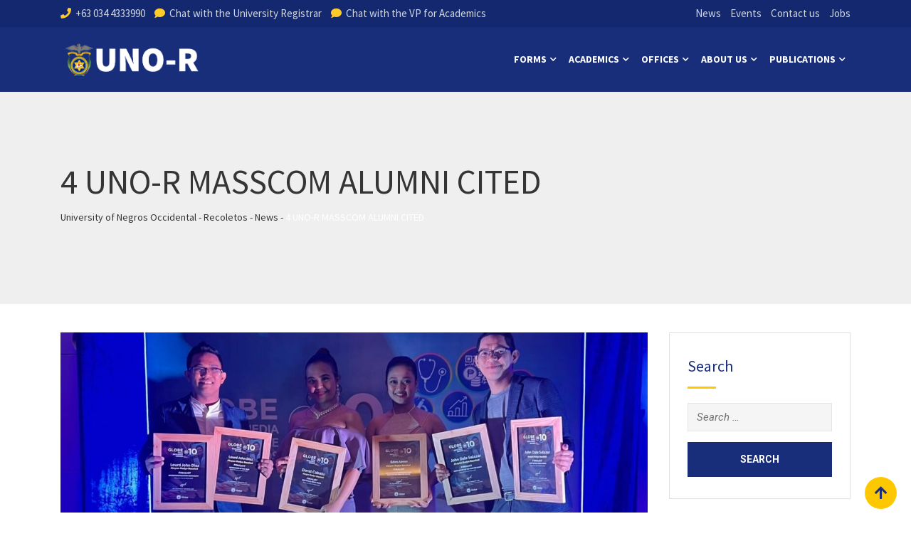

--- FILE ---
content_type: text/html; charset=UTF-8
request_url: https://www.uno-r.edu.ph/news/news/alumni/2023/04/4-uno-r-masscom-alumni-cited/
body_size: 20351
content:
<!doctype html>
<html lang="en">
<head>
	<meta charset="UTF-8">
	<meta name="viewport" content="width=device-width, initial-scale=1.0">
	<link rel="profile" href="https://gmpg.org/xfn/11" />
	<title>4 UNO-R MASSCOM ALUMNI CITED &#8211; University of Negros Occidental &#8211; Recoletos</title>
<meta name='robots' content='max-image-preview:large' />
<noscript><style>#preloader{display:none;}</style></noscript><link rel='dns-prefetch' href='//fonts.googleapis.com' />
<link rel='preconnect' href='https://fonts.gstatic.com' crossorigin />
<link rel="alternate" type="application/rss+xml" title="University of Negros Occidental - Recoletos &raquo; Feed" href="https://www.uno-r.edu.ph/feed/" />
<link rel="alternate" type="application/rss+xml" title="University of Negros Occidental - Recoletos &raquo; Comments Feed" href="https://www.uno-r.edu.ph/comments/feed/" />
<script type="text/javascript">
/* <![CDATA[ */
window._wpemojiSettings = {"baseUrl":"https:\/\/s.w.org\/images\/core\/emoji\/15.0.3\/72x72\/","ext":".png","svgUrl":"https:\/\/s.w.org\/images\/core\/emoji\/15.0.3\/svg\/","svgExt":".svg","source":{"concatemoji":"https:\/\/www.uno-r.edu.ph\/wp-includes\/js\/wp-emoji-release.min.js?ver=6.6.4"}};
/*! This file is auto-generated */
!function(i,n){var o,s,e;function c(e){try{var t={supportTests:e,timestamp:(new Date).valueOf()};sessionStorage.setItem(o,JSON.stringify(t))}catch(e){}}function p(e,t,n){e.clearRect(0,0,e.canvas.width,e.canvas.height),e.fillText(t,0,0);var t=new Uint32Array(e.getImageData(0,0,e.canvas.width,e.canvas.height).data),r=(e.clearRect(0,0,e.canvas.width,e.canvas.height),e.fillText(n,0,0),new Uint32Array(e.getImageData(0,0,e.canvas.width,e.canvas.height).data));return t.every(function(e,t){return e===r[t]})}function u(e,t,n){switch(t){case"flag":return n(e,"\ud83c\udff3\ufe0f\u200d\u26a7\ufe0f","\ud83c\udff3\ufe0f\u200b\u26a7\ufe0f")?!1:!n(e,"\ud83c\uddfa\ud83c\uddf3","\ud83c\uddfa\u200b\ud83c\uddf3")&&!n(e,"\ud83c\udff4\udb40\udc67\udb40\udc62\udb40\udc65\udb40\udc6e\udb40\udc67\udb40\udc7f","\ud83c\udff4\u200b\udb40\udc67\u200b\udb40\udc62\u200b\udb40\udc65\u200b\udb40\udc6e\u200b\udb40\udc67\u200b\udb40\udc7f");case"emoji":return!n(e,"\ud83d\udc26\u200d\u2b1b","\ud83d\udc26\u200b\u2b1b")}return!1}function f(e,t,n){var r="undefined"!=typeof WorkerGlobalScope&&self instanceof WorkerGlobalScope?new OffscreenCanvas(300,150):i.createElement("canvas"),a=r.getContext("2d",{willReadFrequently:!0}),o=(a.textBaseline="top",a.font="600 32px Arial",{});return e.forEach(function(e){o[e]=t(a,e,n)}),o}function t(e){var t=i.createElement("script");t.src=e,t.defer=!0,i.head.appendChild(t)}"undefined"!=typeof Promise&&(o="wpEmojiSettingsSupports",s=["flag","emoji"],n.supports={everything:!0,everythingExceptFlag:!0},e=new Promise(function(e){i.addEventListener("DOMContentLoaded",e,{once:!0})}),new Promise(function(t){var n=function(){try{var e=JSON.parse(sessionStorage.getItem(o));if("object"==typeof e&&"number"==typeof e.timestamp&&(new Date).valueOf()<e.timestamp+604800&&"object"==typeof e.supportTests)return e.supportTests}catch(e){}return null}();if(!n){if("undefined"!=typeof Worker&&"undefined"!=typeof OffscreenCanvas&&"undefined"!=typeof URL&&URL.createObjectURL&&"undefined"!=typeof Blob)try{var e="postMessage("+f.toString()+"("+[JSON.stringify(s),u.toString(),p.toString()].join(",")+"));",r=new Blob([e],{type:"text/javascript"}),a=new Worker(URL.createObjectURL(r),{name:"wpTestEmojiSupports"});return void(a.onmessage=function(e){c(n=e.data),a.terminate(),t(n)})}catch(e){}c(n=f(s,u,p))}t(n)}).then(function(e){for(var t in e)n.supports[t]=e[t],n.supports.everything=n.supports.everything&&n.supports[t],"flag"!==t&&(n.supports.everythingExceptFlag=n.supports.everythingExceptFlag&&n.supports[t]);n.supports.everythingExceptFlag=n.supports.everythingExceptFlag&&!n.supports.flag,n.DOMReady=!1,n.readyCallback=function(){n.DOMReady=!0}}).then(function(){return e}).then(function(){var e;n.supports.everything||(n.readyCallback(),(e=n.source||{}).concatemoji?t(e.concatemoji):e.wpemoji&&e.twemoji&&(t(e.twemoji),t(e.wpemoji)))}))}((window,document),window._wpemojiSettings);
/* ]]> */
</script>
<link rel='stylesheet' id='ggskin-style-css' href='https://www.uno-r.edu.ph/wp-content/plugins/ggpkg-import/include/ggskin.css?ver=6.6.4' type='text/css' media='all' />
<link rel='stylesheet' id='layerslider-css' href='https://www.uno-r.edu.ph/wp-content/plugins/LayerSlider/assets/static/layerslider/css/layerslider.css?ver=7.0.7' type='text/css' media='all' />
<link rel='stylesheet' id='ls-user-css' href='https://www.uno-r.edu.ph/wp-content/uploads/layerslider.custom.css?ver=7.0.7' type='text/css' media='all' />
<style id='wp-emoji-styles-inline-css' type='text/css'>

	img.wp-smiley, img.emoji {
		display: inline !important;
		border: none !important;
		box-shadow: none !important;
		height: 1em !important;
		width: 1em !important;
		margin: 0 0.07em !important;
		vertical-align: -0.1em !important;
		background: none !important;
		padding: 0 !important;
	}
</style>
<link rel='stylesheet' id='wp-block-library-css' href='https://www.uno-r.edu.ph/wp-includes/css/dist/block-library/style.min.css?ver=6.6.4' type='text/css' media='all' />
<style id='wp-block-library-theme-inline-css' type='text/css'>
.wp-block-audio :where(figcaption){color:#555;font-size:13px;text-align:center}.is-dark-theme .wp-block-audio :where(figcaption){color:#ffffffa6}.wp-block-audio{margin:0 0 1em}.wp-block-code{border:1px solid #ccc;border-radius:4px;font-family:Menlo,Consolas,monaco,monospace;padding:.8em 1em}.wp-block-embed :where(figcaption){color:#555;font-size:13px;text-align:center}.is-dark-theme .wp-block-embed :where(figcaption){color:#ffffffa6}.wp-block-embed{margin:0 0 1em}.blocks-gallery-caption{color:#555;font-size:13px;text-align:center}.is-dark-theme .blocks-gallery-caption{color:#ffffffa6}:root :where(.wp-block-image figcaption){color:#555;font-size:13px;text-align:center}.is-dark-theme :root :where(.wp-block-image figcaption){color:#ffffffa6}.wp-block-image{margin:0 0 1em}.wp-block-pullquote{border-bottom:4px solid;border-top:4px solid;color:currentColor;margin-bottom:1.75em}.wp-block-pullquote cite,.wp-block-pullquote footer,.wp-block-pullquote__citation{color:currentColor;font-size:.8125em;font-style:normal;text-transform:uppercase}.wp-block-quote{border-left:.25em solid;margin:0 0 1.75em;padding-left:1em}.wp-block-quote cite,.wp-block-quote footer{color:currentColor;font-size:.8125em;font-style:normal;position:relative}.wp-block-quote.has-text-align-right{border-left:none;border-right:.25em solid;padding-left:0;padding-right:1em}.wp-block-quote.has-text-align-center{border:none;padding-left:0}.wp-block-quote.is-large,.wp-block-quote.is-style-large,.wp-block-quote.is-style-plain{border:none}.wp-block-search .wp-block-search__label{font-weight:700}.wp-block-search__button{border:1px solid #ccc;padding:.375em .625em}:where(.wp-block-group.has-background){padding:1.25em 2.375em}.wp-block-separator.has-css-opacity{opacity:.4}.wp-block-separator{border:none;border-bottom:2px solid;margin-left:auto;margin-right:auto}.wp-block-separator.has-alpha-channel-opacity{opacity:1}.wp-block-separator:not(.is-style-wide):not(.is-style-dots){width:100px}.wp-block-separator.has-background:not(.is-style-dots){border-bottom:none;height:1px}.wp-block-separator.has-background:not(.is-style-wide):not(.is-style-dots){height:2px}.wp-block-table{margin:0 0 1em}.wp-block-table td,.wp-block-table th{word-break:normal}.wp-block-table :where(figcaption){color:#555;font-size:13px;text-align:center}.is-dark-theme .wp-block-table :where(figcaption){color:#ffffffa6}.wp-block-video :where(figcaption){color:#555;font-size:13px;text-align:center}.is-dark-theme .wp-block-video :where(figcaption){color:#ffffffa6}.wp-block-video{margin:0 0 1em}:root :where(.wp-block-template-part.has-background){margin-bottom:0;margin-top:0;padding:1.25em 2.375em}
</style>
<style id='classic-theme-styles-inline-css' type='text/css'>
/*! This file is auto-generated */
.wp-block-button__link{color:#fff;background-color:#32373c;border-radius:9999px;box-shadow:none;text-decoration:none;padding:calc(.667em + 2px) calc(1.333em + 2px);font-size:1.125em}.wp-block-file__button{background:#32373c;color:#fff;text-decoration:none}
</style>
<style id='global-styles-inline-css' type='text/css'>
:root{--wp--preset--aspect-ratio--square: 1;--wp--preset--aspect-ratio--4-3: 4/3;--wp--preset--aspect-ratio--3-4: 3/4;--wp--preset--aspect-ratio--3-2: 3/2;--wp--preset--aspect-ratio--2-3: 2/3;--wp--preset--aspect-ratio--16-9: 16/9;--wp--preset--aspect-ratio--9-16: 9/16;--wp--preset--color--black: #000000;--wp--preset--color--cyan-bluish-gray: #abb8c3;--wp--preset--color--white: #ffffff;--wp--preset--color--pale-pink: #f78da7;--wp--preset--color--vivid-red: #cf2e2e;--wp--preset--color--luminous-vivid-orange: #ff6900;--wp--preset--color--luminous-vivid-amber: #fcb900;--wp--preset--color--light-green-cyan: #7bdcb5;--wp--preset--color--vivid-green-cyan: #00d084;--wp--preset--color--pale-cyan-blue: #8ed1fc;--wp--preset--color--vivid-cyan-blue: #0693e3;--wp--preset--color--vivid-purple: #9b51e0;--wp--preset--gradient--vivid-cyan-blue-to-vivid-purple: linear-gradient(135deg,rgba(6,147,227,1) 0%,rgb(155,81,224) 100%);--wp--preset--gradient--light-green-cyan-to-vivid-green-cyan: linear-gradient(135deg,rgb(122,220,180) 0%,rgb(0,208,130) 100%);--wp--preset--gradient--luminous-vivid-amber-to-luminous-vivid-orange: linear-gradient(135deg,rgba(252,185,0,1) 0%,rgba(255,105,0,1) 100%);--wp--preset--gradient--luminous-vivid-orange-to-vivid-red: linear-gradient(135deg,rgba(255,105,0,1) 0%,rgb(207,46,46) 100%);--wp--preset--gradient--very-light-gray-to-cyan-bluish-gray: linear-gradient(135deg,rgb(238,238,238) 0%,rgb(169,184,195) 100%);--wp--preset--gradient--cool-to-warm-spectrum: linear-gradient(135deg,rgb(74,234,220) 0%,rgb(151,120,209) 20%,rgb(207,42,186) 40%,rgb(238,44,130) 60%,rgb(251,105,98) 80%,rgb(254,248,76) 100%);--wp--preset--gradient--blush-light-purple: linear-gradient(135deg,rgb(255,206,236) 0%,rgb(152,150,240) 100%);--wp--preset--gradient--blush-bordeaux: linear-gradient(135deg,rgb(254,205,165) 0%,rgb(254,45,45) 50%,rgb(107,0,62) 100%);--wp--preset--gradient--luminous-dusk: linear-gradient(135deg,rgb(255,203,112) 0%,rgb(199,81,192) 50%,rgb(65,88,208) 100%);--wp--preset--gradient--pale-ocean: linear-gradient(135deg,rgb(255,245,203) 0%,rgb(182,227,212) 50%,rgb(51,167,181) 100%);--wp--preset--gradient--electric-grass: linear-gradient(135deg,rgb(202,248,128) 0%,rgb(113,206,126) 100%);--wp--preset--gradient--midnight: linear-gradient(135deg,rgb(2,3,129) 0%,rgb(40,116,252) 100%);--wp--preset--font-size--small: 13px;--wp--preset--font-size--medium: 20px;--wp--preset--font-size--large: 36px;--wp--preset--font-size--x-large: 42px;--wp--preset--spacing--20: 0.44rem;--wp--preset--spacing--30: 0.67rem;--wp--preset--spacing--40: 1rem;--wp--preset--spacing--50: 1.5rem;--wp--preset--spacing--60: 2.25rem;--wp--preset--spacing--70: 3.38rem;--wp--preset--spacing--80: 5.06rem;--wp--preset--shadow--natural: 6px 6px 9px rgba(0, 0, 0, 0.2);--wp--preset--shadow--deep: 12px 12px 50px rgba(0, 0, 0, 0.4);--wp--preset--shadow--sharp: 6px 6px 0px rgba(0, 0, 0, 0.2);--wp--preset--shadow--outlined: 6px 6px 0px -3px rgba(255, 255, 255, 1), 6px 6px rgba(0, 0, 0, 1);--wp--preset--shadow--crisp: 6px 6px 0px rgba(0, 0, 0, 1);}:where(.is-layout-flex){gap: 0.5em;}:where(.is-layout-grid){gap: 0.5em;}body .is-layout-flex{display: flex;}.is-layout-flex{flex-wrap: wrap;align-items: center;}.is-layout-flex > :is(*, div){margin: 0;}body .is-layout-grid{display: grid;}.is-layout-grid > :is(*, div){margin: 0;}:where(.wp-block-columns.is-layout-flex){gap: 2em;}:where(.wp-block-columns.is-layout-grid){gap: 2em;}:where(.wp-block-post-template.is-layout-flex){gap: 1.25em;}:where(.wp-block-post-template.is-layout-grid){gap: 1.25em;}.has-black-color{color: var(--wp--preset--color--black) !important;}.has-cyan-bluish-gray-color{color: var(--wp--preset--color--cyan-bluish-gray) !important;}.has-white-color{color: var(--wp--preset--color--white) !important;}.has-pale-pink-color{color: var(--wp--preset--color--pale-pink) !important;}.has-vivid-red-color{color: var(--wp--preset--color--vivid-red) !important;}.has-luminous-vivid-orange-color{color: var(--wp--preset--color--luminous-vivid-orange) !important;}.has-luminous-vivid-amber-color{color: var(--wp--preset--color--luminous-vivid-amber) !important;}.has-light-green-cyan-color{color: var(--wp--preset--color--light-green-cyan) !important;}.has-vivid-green-cyan-color{color: var(--wp--preset--color--vivid-green-cyan) !important;}.has-pale-cyan-blue-color{color: var(--wp--preset--color--pale-cyan-blue) !important;}.has-vivid-cyan-blue-color{color: var(--wp--preset--color--vivid-cyan-blue) !important;}.has-vivid-purple-color{color: var(--wp--preset--color--vivid-purple) !important;}.has-black-background-color{background-color: var(--wp--preset--color--black) !important;}.has-cyan-bluish-gray-background-color{background-color: var(--wp--preset--color--cyan-bluish-gray) !important;}.has-white-background-color{background-color: var(--wp--preset--color--white) !important;}.has-pale-pink-background-color{background-color: var(--wp--preset--color--pale-pink) !important;}.has-vivid-red-background-color{background-color: var(--wp--preset--color--vivid-red) !important;}.has-luminous-vivid-orange-background-color{background-color: var(--wp--preset--color--luminous-vivid-orange) !important;}.has-luminous-vivid-amber-background-color{background-color: var(--wp--preset--color--luminous-vivid-amber) !important;}.has-light-green-cyan-background-color{background-color: var(--wp--preset--color--light-green-cyan) !important;}.has-vivid-green-cyan-background-color{background-color: var(--wp--preset--color--vivid-green-cyan) !important;}.has-pale-cyan-blue-background-color{background-color: var(--wp--preset--color--pale-cyan-blue) !important;}.has-vivid-cyan-blue-background-color{background-color: var(--wp--preset--color--vivid-cyan-blue) !important;}.has-vivid-purple-background-color{background-color: var(--wp--preset--color--vivid-purple) !important;}.has-black-border-color{border-color: var(--wp--preset--color--black) !important;}.has-cyan-bluish-gray-border-color{border-color: var(--wp--preset--color--cyan-bluish-gray) !important;}.has-white-border-color{border-color: var(--wp--preset--color--white) !important;}.has-pale-pink-border-color{border-color: var(--wp--preset--color--pale-pink) !important;}.has-vivid-red-border-color{border-color: var(--wp--preset--color--vivid-red) !important;}.has-luminous-vivid-orange-border-color{border-color: var(--wp--preset--color--luminous-vivid-orange) !important;}.has-luminous-vivid-amber-border-color{border-color: var(--wp--preset--color--luminous-vivid-amber) !important;}.has-light-green-cyan-border-color{border-color: var(--wp--preset--color--light-green-cyan) !important;}.has-vivid-green-cyan-border-color{border-color: var(--wp--preset--color--vivid-green-cyan) !important;}.has-pale-cyan-blue-border-color{border-color: var(--wp--preset--color--pale-cyan-blue) !important;}.has-vivid-cyan-blue-border-color{border-color: var(--wp--preset--color--vivid-cyan-blue) !important;}.has-vivid-purple-border-color{border-color: var(--wp--preset--color--vivid-purple) !important;}.has-vivid-cyan-blue-to-vivid-purple-gradient-background{background: var(--wp--preset--gradient--vivid-cyan-blue-to-vivid-purple) !important;}.has-light-green-cyan-to-vivid-green-cyan-gradient-background{background: var(--wp--preset--gradient--light-green-cyan-to-vivid-green-cyan) !important;}.has-luminous-vivid-amber-to-luminous-vivid-orange-gradient-background{background: var(--wp--preset--gradient--luminous-vivid-amber-to-luminous-vivid-orange) !important;}.has-luminous-vivid-orange-to-vivid-red-gradient-background{background: var(--wp--preset--gradient--luminous-vivid-orange-to-vivid-red) !important;}.has-very-light-gray-to-cyan-bluish-gray-gradient-background{background: var(--wp--preset--gradient--very-light-gray-to-cyan-bluish-gray) !important;}.has-cool-to-warm-spectrum-gradient-background{background: var(--wp--preset--gradient--cool-to-warm-spectrum) !important;}.has-blush-light-purple-gradient-background{background: var(--wp--preset--gradient--blush-light-purple) !important;}.has-blush-bordeaux-gradient-background{background: var(--wp--preset--gradient--blush-bordeaux) !important;}.has-luminous-dusk-gradient-background{background: var(--wp--preset--gradient--luminous-dusk) !important;}.has-pale-ocean-gradient-background{background: var(--wp--preset--gradient--pale-ocean) !important;}.has-electric-grass-gradient-background{background: var(--wp--preset--gradient--electric-grass) !important;}.has-midnight-gradient-background{background: var(--wp--preset--gradient--midnight) !important;}.has-small-font-size{font-size: var(--wp--preset--font-size--small) !important;}.has-medium-font-size{font-size: var(--wp--preset--font-size--medium) !important;}.has-large-font-size{font-size: var(--wp--preset--font-size--large) !important;}.has-x-large-font-size{font-size: var(--wp--preset--font-size--x-large) !important;}
:where(.wp-block-post-template.is-layout-flex){gap: 1.25em;}:where(.wp-block-post-template.is-layout-grid){gap: 1.25em;}
:where(.wp-block-columns.is-layout-flex){gap: 2em;}:where(.wp-block-columns.is-layout-grid){gap: 2em;}
:root :where(.wp-block-pullquote){font-size: 1.5em;line-height: 1.6;}
</style>
<link rel='stylesheet' id='redux-extendify-styles-css' href='https://www.uno-r.edu.ph/wp-content/plugins/redux-framework/redux-core/assets/css/extendify-utilities.css?ver=4.4.7' type='text/css' media='all' />
<link rel='stylesheet' id='tc-team-members-css' href='https://www.uno-r.edu.ph/wp-content/plugins/tc-team-members/lib/functions/../../assets/css/tc-plugin.css?ver=6.6.4' type='text/css' media='all' />
<link rel='stylesheet' id='tc-font-awesome-css' href='https://www.uno-r.edu.ph/wp-content/plugins/tc-team-members/lib/functions/../../vendors/font-awesome/css/font-awesome.css?ver=6.6.4' type='text/css' media='all' />
<link rel='stylesheet' id='wp-job-manager-job-listings-css' href='https://www.uno-r.edu.ph/wp-content/plugins/wp-job-manager/assets/dist/css/job-listings.css?ver=598383a28ac5f9f156e4' type='text/css' media='all' />
<link rel='stylesheet' id='eikra-gfonts-css' href='//fonts.googleapis.com/css?family=Roboto%3A400%2C400i%2C500%2C500i%2C700%2C700i%26subset%3Dlatin%2Clatin-ext&#038;ver=4.4.3' type='text/css' media='all' />
<link rel='stylesheet' id='bootstrap-css' href='https://www.uno-r.edu.ph/wp-content/themes/eikra/assets/css/bootstrap.min.css?ver=4.4.3' type='text/css' media='all' />
<link rel='stylesheet' id='font-awesome-css' href='https://www.uno-r.edu.ph/wp-content/themes/eikra/assets/css/font-awesome.min.css?ver=4.4.3' type='text/css' media='all' />
<link rel='stylesheet' id='eikra-default-css' href='https://www.uno-r.edu.ph/wp-content/themes/eikra/assets/css/default.css?ver=4.4.3' type='text/css' media='all' />
<link rel='stylesheet' id='eikra-style-css' href='https://www.uno-r.edu.ph/wp-content/themes/eikra/assets/css/style.css?ver=4.4.3' type='text/css' media='all' />
<style id='eikra-style-inline-css' type='text/css'>
    .entry-banner {
	        background-color: #EFEFEF;
	    }
    .content-area {
    padding-top: 40px;
    padding-bottom: 100px;
    }
	        #learn-press-block-content span {
        background-image: url("https://www.uno-r.edu.ph/wp-content/themes/eikra/assets/img/preloader.gif");
        }
		        .rt-course-box .rtin-thumbnail .rtin-price,
        .rt-course-box-2 .rtin-meta .rtin-price,
        .rt-course-box-3 .rtin-thumbnail .rtin-price {
        display: none;
        }
		
</style>
<link rel='stylesheet' id='eikra-vc-css' href='https://www.uno-r.edu.ph/wp-content/themes/eikra/assets/css/vc.css?ver=4.4.3' type='text/css' media='all' />
<link rel="preload" as="style" href="https://fonts.googleapis.com/css?family=Source%20Sans%20Pro:700,400%7CRoboto:500&#038;display=swap&#038;ver=1748404954" /><link rel="stylesheet" href="https://fonts.googleapis.com/css?family=Source%20Sans%20Pro:700,400%7CRoboto:500&#038;display=swap&#038;ver=1748404954" media="print" onload="this.media='all'"><noscript><link rel="stylesheet" href="https://fonts.googleapis.com/css?family=Source%20Sans%20Pro:700,400%7CRoboto:500&#038;display=swap&#038;ver=1748404954" /></noscript><link rel='stylesheet' id='learnpress-widgets-css' href='https://www.uno-r.edu.ph/wp-content/plugins/learnpress/assets/css/widgets.min.css?ver=4.2.3.6' type='text/css' media='all' />
<link rel='stylesheet' id='eikra-learnpress-css' href='https://www.uno-r.edu.ph/wp-content/themes/eikra/assets/css/learnpress.css?ver=4.4.3' type='text/css' media='all' />
<style id='eikra-learnpress-inline-css' type='text/css'>
@media all and (max-width: 767px) {	html #wpadminbar {position: fixed;} }
</style>
<style id='eikra-dynamic-inline-css' type='text/css'>
 body, gtnbg_root, p { font-family: Source Sans Pro, sans-serif;; font-size: 16px; line-height: 26px; font-weight : 400; font-style: normal; } h1 { font-family: Source Sans Pro; font-size: 40px; line-height: 44px; font-weight : ; font-style: normal; } h2 { font-family: Roboto, sans-serif;; font-size: 28px; line-height: 31px; font-weight : 500; font-style: normal; } h3 { font-family: Source Sans Pro, sans-serif;; font-size: 20px; line-height: 26px; font-weight : ; font-style: normal; } h4 { font-family: Source Sans Pro, sans-serif;; font-size: 16px; line-height: 18px; font-weight : ; font-style: normal; } h5 { font-family: Source Sans Pro, sans-serif;; font-size: 14px; line-height: 16px; font-weight : ; font-style: normal; } h6 { font-family: Source Sans Pro, sans-serif;; font-size: 12px; line-height: 14px; font-weight : ; font-style: normal; } a,a:link,a:visited { color: #182e7b; } a:hover, a:focus, a:active { color: #fdc800; } .wp-block-quote::before { background-color: #182e7b; } .wp-block-pullquote {   border-color: #182e7b; } :root{ --rt-primary-color: #182e7b; --rt-secondary-color: #fdc800; --rt-primary-rgb: 24, 46, 123; --rt-secondary-rgb: 253, 200, 0; } .primary-color { color: #182e7b; } .secondery-color { color: #fdc800; } .primary-bgcolor { background-color: #182e7b; } .secondery-bgcolor { background-color: #fdc800; } #tophead { background-color: #142870; } #tophead, #tophead a, #tophead .tophead-social li a, #tophead .tophead-social li a:hover { color: #d0d6dd; } #tophead .tophead-contact i[class^="fa"], #tophead .tophead-address i[class^="fa"] { color: #ffcb28; } .trheader #tophead, .trheader #tophead a, .trheader #tophead .tophead-social li a, .trheader #tophead .tophead-social li a:hover { color: #d0d6dd; } .topbar-style-4 #tophead a.topbar-btn { background-color: #fdc800; border-color: #fdc800; color: #182e7b; } .topbar-style-5 #tophead .widget ul li i { color: #ffcb28; } .site-header .main-navigation ul li a { font-family: Source Sans Pro, sans-serif; font-size : 15px; font-weight : 700; line-height : 24px; color: #182e7b; text-transform : uppercase; font-style: normal; } .site-header .main-navigation ul.menu > li > a:hover, .site-header .main-navigation ul.menu > li.current-menu-item > a, .site-header .main-navigation ul.menu > li.current > a { color: #ffcb28; } .site-header .main-navigation ul li a.active { color: #ffcb28 !important; } .trheader #masthead .main-navigation ul.menu > li > a, .trheader #masthead .main-navigation ul.menu > li > a:hover, .trheader #masthead .main-navigation ul.menu > li.current-menu-item > a, .trheader #masthead .main-navigation ul.menu > li.current > a, .trheader #masthead .search-box .search-button i, .trheader #masthead .header-icon-seperator, .trheader #masthead .header-icon-area .cart-icon-area > a, .trheader #masthead .additional-menu-area a.side-menu-trigger { color: #ffffff; } .site-header .main-navigation ul li ul li { background-color: #182e7b; } .site-header .main-navigation ul li ul li:hover { background-color: #142870; } .site-header .main-navigation ul li ul li a { font-family: Source Sans Pro, sans-serif; font-size : 13px; font-weight : 400; line-height : 21px; color: #ffffff; text-transform : capitalize; font-style: normal; } .site-header .main-navigation ul li ul li:hover > a { color: #ffcb28; } #sticky-header-wrapper .site-header { border-color: #182e7b} .site-header .main-navigation ul li.mega-menu > ul.sub-menu { background-color: #182e7b} .site-header .main-navigation ul li.mega-menu ul.sub-menu li a { color: #ffffff} .site-header .main-navigation ul li.mega-menu ul.sub-menu li a:hover { background-color: #142870; color: #ffcb28; } .mean-container a.meanmenu-reveal, .mean-container .mean-nav ul li a.mean-expand { color: #ffcb28; } .mean-container a.meanmenu-reveal span { background-color: #ffcb28; } .mean-container .mean-bar { border-color: #ffcb28; } .mean-container .mean-nav ul li a { font-family: Source Sans Pro, sans-serif; font-size : 14px; font-weight : 400; line-height : 21px; color: #182e7b; text-transform : uppercase; font-style: normal; } .mean-container .mean-nav ul li a:hover, .mean-container .mean-nav > ul > li.current-menu-item > a { color: #ffcb28; } body .mean-container .mean-nav ul li.mean-append-area .rtin-append-inner a.header-menu-btn { background-color: #fdc800; border-color: #fdc800; color: #182e7b; } .header-icon-area .cart-icon-area .cart-icon-num { background-color: #ffcb28; } .mean-container .mean-bar .cart-icon-num { background-color: #ffcb28; } .site-header .search-box .search-text { border-color: #ffcb28; } .header-style-3 .header-social li a:hover, .header-style-3.trheader .header-social li a:hover { color: #ffcb28; } .header-style-3.trheader .header-contact li a, .header-style-3.trheader .header-social li a { color: #ffffff; } .header-style-4 .header-social li a:hover { color: #ffcb28; } .header-style-4.trheader .header-contact li a, .header-style-4.trheader .header-social li a { color: #ffffff; } .header-style-5 .header-menu-btn { background-color: #182e7b; } .trheader.header-style-5 .header-menu-btn { color: #ffffff; } .header-style-6 .site-header, .header-style-6 #sticky-header-wrapper .site-header { background-color: #182e7b; } .header-style-6 .site-header a.header-menu-btn { background-color: #fdc800; border-color: #fdc800; color: #182e7b; } .header-style-6 .site-header .main-navigation ul.menu > li > a { color: #ffffff; } .header-style-7 .header-social a:hover { color: #182e7b; } .header-style-7 a.header-menu-btn { background-color: #fdc800; } .header-style-7.trheader .header-social li a:hover { color: #fdc800; } .entry-banner .entry-banner-content h1 { color: #353535; } .breadcrumb-area .entry-breadcrumb span a, .breadcrumb-area .entry-breadcrumb span a span { color: #353535; } .breadcrumb-area .entry-breadcrumb span a:hover, .breadcrumb-area .entry-breadcrumb span a:hover span { color: #1738b2; } .breadcrumb-area .entry-breadcrumb { color: #353535; } .breadcrumb-area .entry-breadcrumb > span { color: #353535; } #preloader { background-color: #182e7b; } .scrollToTop { background-color: #fdc800; } .footer-top-area { background-color: #182e7b; } .footer-top-area .widget > h3 { color: #ffffff; } .mc4wp-form-fields input[type="email"], .footer-top-area, .footer-top-area .widget { color: #f5f5f5; } .widget.widget_rdtheme_info ul li a, .footer-top-area a:link, .footer-top-area a:visited, .footer-top-area widget_nav_menu ul.menu li:before { color: #f5f5f5; } .footer-top-area .widget a:hover, .footer-top-area .widget a:active { color: #eab220; } .footer-top-area .search-form input.search-submit { color: #182e7b; } .footer-top-area .widget_nav_menu ul.menu li:before { color: #fdc800; } .footer-bottom-area { background-color: #001a39; color: #909da4; } .search-form input.search-submit { background-color: #182e7b; border-color: #182e7b; } .search-form input.search-submit a:hover { color: #182e7b; } .widget ul li a:hover { color: #fdc800; } .sidebar-widget-area .widget > h3 { color: #182e7b; } .sidebar-widget-area .widget > h3:after { background-color: #fdc800; } .sidebar-widget-area .widget_tag_cloud a { color: #182e7b; } .sidebar-widget-area .widget_tag_cloud a:hover { background-color: #182e7b; } .widget.widget_rdtheme_about ul li a:hover { background-color: #fdc800; border-color: #fdc800; color: #182e7b; } .widget.widget_rdtheme_info ul li i { color: #fdc800; } .pagination-area ul li a, .learn-press-pagination ul li a { background-color: #182e7b !important; } .pagination-area ul li.active a, .pagination-area ul li a:hover, .pagination-area ul li span.current, .pagination-area ul li .current, .learn-press-pagination ul li.active a, .learn-press-pagination ul li a:hover, .learn-press-pagination ul li span.current, .learn-press-pagination ul li .current { background-color: #fdc800 !important; } .error-page-area { background-color: #FDC800; } .error-page-area .error-page h3 { color: #000000; } .error-page-area .error-page p { color: #634e00; } body .rdtheme-button-1, body .rdtheme-button-1:link { color: #182e7b; } body .rdtheme-button-1:hover { background-color: #182e7b; } body a.rdtheme-button-2, body .rdtheme-button-2 { background-color: #182e7b; } body a.rdtheme-button-2:hover, body .rdtheme-button-2:hover { color: #182e7b; background-color: #fdc800; } body a.rdtheme-button-3, body .rdtheme-button-3 { background-color: #182e7b; } body a.rdtheme-button-3:hover, body .rdtheme-button-4:hover { color: #182e7b; background-color: #fdc800; } .comments-area h3.comment-title { color: #182e7b; } .comments-area h3.comment-title:after { background-color: #fdc800; } .comments-area .main-comments .comment-meta .comment-author-name, .comments-area .main-comments .comment-meta .comment-author-name a { color: #182e7b; } .comments-area .main-comments .reply-area a { background-color: #182e7b; } .comments-area .main-comments .reply-area a:hover { background-color: #fdc800; } #respond .comment-reply-title { color: #182e7b; } #respond .comment-reply-title:after { background-color: #fdc800; } #respond form .btn-send { background-color: #182e7b; } #respond form .btn-send:hover { background-color: #fdc800; } .entry-header h2.entry-title a, .entry-header .entry-meta ul li a:hover, .entry-footer .tags a:hover, .event-single .event-meta li, .event-single ul li span i, .event-single .event-info h3, .event-single .event-social h3 { color: #182e7b; } button, input[type="button"], input[type="reset"], input[type="submit"], .entry-header .entry-thumbnail-area .post-date li:nth-child(odd), .event-single .event-thumbnail-area #event-countdown .event-countdown-each:nth-child(odd), .event-single .event-social ul li a, .instructor-single .rtin-content ul.rtin-social li a:hover { background-color: #182e7b; } .entry-header h2.entry-title a:hover, .entry-header h2.entry-title a:hover, .entry-header .entry-meta ul li i, .event-single .event-meta li i { color: #fdc800; } .bar1::after, .bar2::after, .hvr-bounce-to-right:before, .hvr-bounce-to-bottom:before, .entry-header .entry-thumbnail-area .post-date li:nth-child(even), .event-single .event-thumbnail-area #event-countdown .event-countdown-each:nth-child(even), .event-single .event-social ul li a:hover { background-color: #fdc800; } .ls-bar-timer { background-color: #fdc800; border-bottom-color: #fdc800; } .instructor-single .rtin-content ul.rtin-social li a:hover { border-color: #182e7b; } .list-style-1 li { color: #182e7b; } .list-style-1 li::before { color: #fdc800; } .woocommerce .widget_price_filter .ui-slider .ui-slider-range, .woocommerce .widget_price_filter .ui-slider .ui-slider-handle, .rt-woo-nav .owl-custom-nav-title::after, .rt-woo-nav .owl-custom-nav .owl-prev:hover, .rt-woo-nav .owl-custom-nav .owl-next:hover, .woocommerce ul.products li.product .onsale, .woocommerce span.onsale, .woocommerce a.added_to_cart, .woocommerce div.product form.cart .button, .woocommerce #respond input#submit, .woocommerce a.button, .woocommerce button.button, .woocommerce input.button, p.demo_store, .woocommerce #respond input#submit.disabled:hover, .woocommerce #respond input#submit:disabled:hover, .woocommerce #respond input#submit[disabled]:disabled:hover, .woocommerce a.button.disabled:hover, .woocommerce a.button:disabled:hover, .woocommerce a.button[disabled]:disabled:hover, .woocommerce button.button.disabled:hover, .woocommerce button.button:disabled:hover, .woocommerce button.button[disabled]:disabled:hover, .woocommerce input.button.disabled:hover, .woocommerce input.button:disabled:hover, .woocommerce input.button[disabled]:disabled:hover, .woocommerce #respond input#submit.alt, .woocommerce a.button.alt, .woocommerce button.button.alt, .woocommerce input.button.alt { background-color: #182e7b; } .product-grid-view .view-mode ul li.grid-view-nav a, .product-list-view .view-mode ul li.list-view-nav a, .woocommerce ul.products li.product h3 a:hover, .woocommerce ul.products li.product .price, .woocommerce div.product p.price, .woocommerce div.product span.price, .woocommerce div.product .product-meta a:hover, .woocommerce div.product .woocommerce-tabs ul.tabs li.active a, .woocommerce a.woocommerce-review-link:hover, .woocommerce-message::before, .woocommerce-info::before { color: #182e7b; } .woocommerce-message, .woocommerce-info { border-color: #182e7b; } .woocommerce .product-thumb-area .overlay { background-color: rgba(24, 46, 123, 0.8); } .woocommerce .product-thumb-area .product-info ul li a { border-color: #fdc800; } .woocommerce .product-thumb-area .product-info ul li a:hover { color: #182e7b; background-color: #fdc800; } .contact-us-form .wpcf7-submit:hover { background-color: #fdc800; } .contact-form-2 h3, .contact-form-2 input[type="submit"]:hover { background-color: #fdc800; } .rt-vc-pagination .pagination-area ul li a, .rt-vc-pagination .pagination-area ul li span {   background-color: #182e7b; } .rt-vc-pagination .pagination-area ul li.active a, .rt-vc-pagination .pagination-area ul li a:hover, .rt-vc-pagination .pagination-area ul li .current {   background-color: #fdc800; } body .entry-content .rdtheme-button-5, body .rdtheme-button-5 {   border-color: #fdc800; } body .entry-content .rdtheme-button-5:hover, body .rdtheme-button-5:hover{   background-color: #fdc800;   color: #182e7b; } body .entry-content .rdtheme-button-6, body .rdtheme-button-6 { background-color: #182e7b; } body .entry-content .rdtheme-button-6:hover, body .rdtheme-button-6:hover {   background-color: #fdc800;   color: #182e7b; } body .rdtheme-button-7, body a.rdtheme-button-7 {   background-color: #182e7b; } body .rdtheme-button-7:hover, body a.rdtheme-button-7:hover {   color: #182e7b;   background-color: #fdc800; } .entry-content .isotop-btn a:hover, .entry-content .isotop-btn .current {   border-color: #182e7b !important;   background-color: #182e7b !important; } .rt-owl-nav-1 .section-title .owl-custom-nav-title {   color: #182e7b; } .rt-owl-nav-1 .section-title .owl-custom-nav .owl-prev, .rt-owl-nav-1 .section-title .owl-custom-nav .owl-next {   background-color: #fdc800; } .rt-owl-nav-1 .section-title .owl-custom-nav .owl-prev:hover, .rt-owl-nav-1 .section-title .owl-custom-nav .owl-next:hover {   background-color: #182e7b; } .rt-vc-title-left {   color: #182e7b; } .rt-vc-title h2 {   color: #182e7b; } .rt-info-box .media-heading, .rt-info-box .media-heading a, .rt-info-box.layout2 i, .rt-info-box.layout3 i, .rt-info-box.layout4:hover .rtin-icon i { color: #182e7b; } .rt-info-box .media-heading a:hover, .rt-info-box.layout2:hover i, .rt-info-box.layout5 .rtin-icon i, .rt-info-box.layout5:hover .media-heading, .rt-info-box.layout6:hover .media-heading a { color: #fdc800; } .rt-info-box.layout4::before, .rt-info-box.layout4:hover { background-color: #182e7b; } .rt-info-box.layout5 { background-color: rgba( 24, 46, 123, 0.8 ); } .rt-info-box.layout3:hover i, .rt-info-box.layout4 .rtin-icon i {   background-color: #fdc800; } .rt-vc-infobox-6 .rtin-item .rtin-left .rtin-icon i {   color: #fdc800; } .rt-vc-imagetext-2 .rtin-img:before {   background-color: rgba(24, 46, 123, 0.6); } .rt-vc-imagetext-2 .rtin-img a {   border-color: #fdc800; } .rt-vc-imagetext-2 .rtin-title a:hover {   color: #182e7b; } .rt-vc-text-title .rtin-title { color: #182e7b; } .rt-vc-text-title.style2 .rtin-title::after { background-color: #fdc800; } .rt-vc-text-title.style3 .rtin-btn a {   background-color: #fdc800; } .rt-vc-text-title.style4 .rtin-btn a {   border-color: #fdc800; } .rt-vc-text-title.style4 .rtin-btn a:hover {   background-color: #fdc800; } .rt-vc-text-button .rtin-btn a {   background-color: #fdc800; } .rt-vc-cta .rtin-right {   background-color: #182e7b; } .rt-vc-cta .rtin-right .rtin-btn {   background-color: #fdc800;   border-color: #fdc800;   color: #182e7b; } .rt-vc-cta.style2 .rtin-right {   background-color: #fdc800; } .rt-vc-cta.style2 .rtin-right .rtin-btn {   background-color: #182e7b;   border-color: #182e7b; } .rt-vc-cta.style2 .rtin-right .rtin-btn:hover {   color: #182e7b; } .rt-vc-posts .rtin-item .media-list .rtin-content-area h3 a {   color: #182e7b; } .rt-vc-posts .rtin-item .media-list .rtin-content-area h3 a:hover {   color: #fdc800; } .rt-vc-posts .rtin-item .media-list .rtin-content-area .rtin-date {   color: #fdc800; } .rt-vc-posts-2 {   background-color: #182e7b; } .rt-vc-posts-2 .rtin-item .rtin-date {   color: #fdc800; } .rt-vc-posts-2 .rtin-btn:hover {   color: #fdc800; } .rt-vc-posts-2 .rtin-btn i {   color: #fdc800; } .rt-vc-posts-2 .rtin-item .rtin-title a:hover {   color: #fdc800; } .rt-vc-research-1 .rtin-item .rtin-title::after, .rt-vc-research-2 .rtin-item .rtin-title::after, .rt-vc-research-3 .rtin-item .rtin-holder .rtin-title a:hover {   background-color: #fdc800; } .rt-vc-research-1 .rtin-item .rtin-title a, .rt-vc-research-2 .rtin-item .rtin-title a, .rt-vc-research-3 .rtin-item .rtin-holder .rtin-title a:hover, .rt-vc-research-3 .rtin-item .rtin-holder .rtin-title a:hover i {   color: #182e7b; } .rt-vc-research-1 .rtin-item .rtin-title a:hover, .rt-vc-research-2 .rtin-item .rtin-title a:hover, .rt-vc-research-3 .rtin-item .rtin-holder .rtin-title a i {   color: #fdc800; } .rt-vc-research-3 .rtin-item .rtin-holder .rtin-title a {   background-color: #182e7b; } .rt-vc-event .rtin-item .rtin-calender-holder .rtin-calender {   background-color:#fdc800; } .rt-vc-event .rtin-item .rtin-calender-holder .rtin-calender:before, .rt-vc-event .rtin-item .rtin-calender-holder .rtin-calender:after, .rt-vc-event .rtin-item .rtin-calender-holder .rtin-calender h3, .rt-vc-event .rtin-item .rtin-calender-holder .rtin-calender h3 p, .rt-vc-event .rtin-item .rtin-calender-holder .rtin-calender h3 span, .rt-vc-event .rtin-item .rtin-right h3 a, .rt-vc-event .rtin-item .rtin-right ul li, .rt-vc-event .rtin-btn a:hover {   color: #182e7b; } .rt-vc-event .rtin-item .rtin-right h3 a:hover {   color: #fdc800; } .rt-vc-event-box .rtin-item .rtin-meta i {   color: #fdc800; } .rt-vc-event-box .rtin-item .rtin-btn a {   background-color: #fdc800;   border-color: #fdc800; } .rt-vc-counter .rtin-left .rtin-counter {   border-bottom-color: #fdc800; } .rt-vc-counter .rtin-right .rtin-title {   color: #182e7b; } .rt-vc-testimonial .rt-item .rt-item-content-holder .rt-item-title {   color: #182e7b; } .rt-vc-testimonial .owl-theme .owl-dots .owl-dot.active span {   background-color: #182e7b; } .rt-vc-testimonial-2 .rtin-item .rtin-item-designation {   color:#fdc800; } .rt-vc-testimonial-2 .owl-theme .owl-dots .owl-dot:hover span, .rt-vc-testimonial-2 .owl-theme .owl-dots .owl-dot.active span {   background-color: #fdc800;   border-color: #fdc800; } .rt-vc-testimonial-3 .rtin-item .rtin-content-area .rtin-title {   color: #182e7b; } .rt-countdown .rt-date .rt-countdown-section-2 {   border-color: #fdc800; } .rt-event-countdown .rt-content h2, .rt-event-countdown .rt-content h3, .rt-event-countdown .rt-date .rt-countdown-section .rt-countdown-text .rtin-count, .rt-event-countdown .rt-date .rt-countdown-section .rt-countdown-text .rtin-text { color: #182e7b; } .rt-event-countdown .rt-date .rt-countdown-section .countdown-colon, .rt-event-countdown.rt-dark .rt-date .rt-countdown-section .rt-countdown-text .rtin-count { color: #fdc800; } .rt-price-table-box1 span {   color: #182e7b; } .rt-price-table-box1 .rtin-price {   background-color: #182e7b; } .rt-price-table-box1 .rtin-btn {   background-color: #fdc800;   border-color: #fdc800;   color: #182e7b; } .rt-price-table-box1:hover {   background-color: #182e7b; } .rt-price-table-box1:hover .rtin-price {   background-color: #fdc800; } .rt-pricing-box2 .rtin-title, .rt-pricing-box2 ul li {   color: #182e7b; } .rt-pricing-box2 .rtin-price {   color: #fdc800; } .rt-price-table-box3 .rtin-title, .rt-price-table-box3 .rtin-price {   color: #182e7b; } .rt-price-table-box3 .rtin-btn {   background-color: #fdc800; } .rt-price-table-box3.rtin-featured, .rt-price-table-box3:hover {   background-color: #182e7b; } .rt-gallery-1 .rt-gallery-wrapper .rt-gallery-box:before {   background-color: rgba( 253, 200, 0, 0.8 ); } .rt-gallery-1 .rt-gallery-wrapper .rt-gallery-box .rt-gallery-content a {   background-color: #182e7b; } .rt-vc-video .rtin-item .rtin-btn {   color: #fdc800; } .rt-vc-video .rtin-item .rtin-btn:hover {   border-color: #fdc800; } .rt-vc-video.rt-light .rtin-item .rtin-title {   color: #182e7b; } .rt-vc-video.rt-light .rtin-item .rtin-btn {   color: #182e7b;   border-color: #fdc800; } .rt-vc-contact-1 ul.rtin-item > li > i {   color: #182e7b; } .rt-vc-contact-1 ul.rtin-item > li .contact-social li a {   color: #182e7b;   border-color: #182e7b; } .rt-vc-contact-1 ul.rtin-item > li .contact-social li a:hover {   background-color: #182e7b; } .rt-vc-contact-2 ul.rtin-item > li {   color: #182e7b; } .rt-vc-contact-2 ul.rtin-item > li > i {   color: #fdc800; } .rt-vc-contact-2 ul.rtin-item > li.rtin-social-wrap .rtin-social li a {   background-color: #fdc800; } .rt-vc-contact-2 ul.rtin-item > li.rtin-social-wrap .rtin-social li a:hover {   background-color: #182e7b; } .rt-vc-instructor-1 .rtin-item .rtin-content .rtin-title a {   color: #182e7b; } .rt-vc-instructor-1 .rtin-item .rtin-content .rtin-title a:hover {   color: #fdc800; } .rt-vc-instructor-1 .rtin-item .rtin-content .rtin-social li a {   background-color: #fdc800; } .rt-vc-instructor-1 .rtin-item .rtin-content .rtin-social li a:hover {   background-color: #182e7b; } .rt-vc-instructor-2 .rtin-item .rtin-content .rtin-title a, .rt-vc-instructor-2 .rtin-item .rtin-content .rtin-social li a {   color: #fdc800; } .rt-vc-instructor-2 .rtin-item .rtin-content .rtin-social li a:hover {   border-color: #fdc800;   background-color: #fdc800; } .rt-vc-instructor-2 .rtin-item:before {   background: linear-gradient(to bottom, rgba(125, 185, 232, 0) 55%, #182e7b); } .rt-vc-instructor-2 .rtin-item:hover:after {   background-color: rgba( 24, 46, 123 , 0.7 ); } .rt-vc-instructor-3 .rtin-item .rtin-meta span {   color: #fdc800; } .rt-vc-instructor-3 .rtin-btn a {   color: #182e7b;   border-color: #182e7b; } .rt-vc-instructor-3 .rtin-btn a:hover {   background-color: #182e7b; } .rt-vc-instructor-4 .rtin-item .rtin-content:after {   background-color: #fdc800; } .rt-vc-instructor-5 .rtin-item {   background-color: #fdc800; } .rt-vc-instructor-5 .rtin-item .rtin-content .rtin-social li a:hover {   background-color: #182e7b; } .rt-vc-course-search .form-group .input-group .input-group-addon.rtin-submit-btn-wrap .rtin-submit-btn {   background-color: #fdc800; } .rt-vc-course-slider.style-4.rt-owl-nav-1 .section-title .owl-custom-nav .owl-prev:hover, .rt-vc-course-slider.style-4.rt-owl-nav-1 .section-title .owl-custom-nav .owl-next:hover {   background-color: #fdc800; } .rt-vc-course-featured .rtin-sec-title {   color: #182e7b; } .rt-vc-course-featured .rt-course-box .rtin-thumbnail::before {   background-color: rgba( 253, 200, 0 , 0.8 ); } .rt-vc-course-featured .rt-course-box .rtin-thumbnail a {   background-color: #182e7b;   border-color: #182e7b; } .rt-vc-course-isotope.style-2 .isotop-btn a {   border-color: #182e7b; } .rt-vc-course-isotope.style-2 .rtin-btn a {   color: #182e7b;   border-color: #182e7b; } .rt-vc-course-isotope.style-2 .rtin-btn a:hover {   background-color: #182e7b; } .wpb_gallery .wpb_flexslider .flex-direction-nav a {   background-color: #fdc800; } .wpb-js-composer .vc_tta.vc_tta-o-no-fill .vc_tta-panels .vc_tta-panel-body {  background-color: #182e7b !important; } .wpb-js-composer .vc_tta-style-classic .vc_tta-panel .vc_tta-panel-title > a, .wpb-js-composer .vc_tta-style-classic .vc_tta-panel.vc_active .vc_tta-panel-title > a {  color: #182e7b !important; } .wpb-js-composer .vc_tta-style-classic .vc_tta-controls-icon:after, .wpb-js-composer .vc_tta-style-classic .vc_tta-controls-icon:before {  border-color: #182e7b !important; } .wpb-js-composer .vc_tta-container .vc_tta-panel span.faq-box-count {   background-color: #fdc800;   color: #182e7b; } .rt-course-box-3 .rtin-meta .rtin-author span, ul.learn-press-courses .rt-course-box-3 .rtin-meta .rtin-author span, .rt-course-box-4 .rtin-content .rtin-author-area .rtin-author span, ul.learn-press-courses .rt-course-box-4 .rtin-content .rtin-author-area .rtin-author span, .rt-lp-socials li a:hover, .learn-press-message:before, #popup_container #popup_title { background-color: #182e7b; } .rt-course-box .rtin-thumbnail .rtin-price, ul.learn-press-courses .rt-course-box .rtin-thumbnail .rtin-price, .rt-course-box-2 .rtin-meta .rtin-price ins, ul.learn-press-courses .rt-course-box-2 .rtin-meta .rtin-price ins, .rt-course-box-3 .rtin-thumbnail .rtin-price, ul.learn-press-courses .rt-course-box-3 .rtin-thumbnail .rtin-price, .rt-lp-socials li a, .lp-label.label-enrolled, .lp-label.label-started, .single-lp_course .learn-press-message .learn-press-countdown { background-color: #fdc800; } .rt-course-box .rtin-thumbnail:before, ul.learn-press-courses .rt-course-box .rtin-thumbnail:before, .rt-course-box-3 .rtin-thumbnail:before, ul.learn-press-courses .rt-course-box-3 .rtin-thumbnail:before, .rt-course-box-4 .rtin-thumbnail:before, ul.learn-press-courses .rt-course-box-4 .rtin-thumbnail:before { background-color: rgba(24, 46, 123, 0.6); } .rt-course-box .rtin-content .rtin-author i, ul.learn-press-courses .rt-course-box .rtin-content .rtin-author i, .rt-course-box-4 .rtin-content .rtin-title a:hover, ul.learn-press-courses .rt-course-box-4 .rtin-content .rtin-title a:hover { color: #fdc800; } .course-remaining-time { border-color: #182e7b; } .rt-course-box .rtin-thumbnail a, ul.learn-press-courses .rt-course-box .rtin-thumbnail a, .rt-course-box-3 .rtin-thumbnail a, ul.learn-press-courses .rt-course-box-3 .rtin-thumbnail a, .rt-course-box-4 .rtin-thumbnail a, ul.learn-press-courses .rt-course-box-4 .rtin-thumbnail a { border-color: #fdc800; } .rt-course-archive-top .rtin-left .rtin-icons a:hover, .rt-course-grid-view .rt-course-archive-top .rtin-left .rtin-icons a.rtin-grid, .rt-course-list-view .rt-course-archive-top .rtin-left .rtin-icons a.rtin-list, .rt-course-archive-top .rtin-left .rtin-text { color: #182e7b; } .rt-course-archive-top .rtin-search form button[type="submit"] { background-color: #182e7b; } #learn-press-course-tabs li.course-nav.active label, #learn-press-course-tabs li.course-nav:hover label {   background-color: #182e7b !important; } .single-lp_course .content-area .site-main > .lp_course ul.learn-press-nav-tabs li a { color: #182e7b; } .single-lp_course .content-area .site-main > .lp_course ul.learn-press-nav-tabs li.active, .single-lp_course .content-area .site-main > .lp_course ul.learn-press-nav-tabs li:hover { background-color: #182e7b; } ul.course-features li:before { color: #fdc800; } #learn-press-course-curriculum .curriculum-sections .section .section-header, #learn-press-course-curriculum .curriculum-sections .section .section-header .meta .collapse, #learn-press-course-curriculum .curriculum-sections .section .section-content li .section-item-link .rtin-center .course-item-meta .course-item-status:before { color: #182e7b; } #learn-press-course-curriculum .curriculum-sections .section .section-header.active, #learn-press-course-curriculum .curriculum-sections .section .section-header:hover { background-color: #fdc800; } #learn-press-course-curriculum .curriculum-sections .section .section-content li .section-item-link .rtin-left .rtin-left-icon { color: #fdc800; } #learn-press-course-curriculum .curriculum-sections .section .section-content li .section-item-link .rtin-center .course-item-meta span { background-color: #182e7b; } #popup-course #popup-content .lp-button, body.course-item-popup #popup-course #popup-sidebar .course-curriculum .section .section-header, body.course-item-popup #learn-press-course-curriculum .curriculum-sections .section .section-header, body.course-item-popup #learn-press-course-curriculum .curriculum-sections .section .section-content li:before, body.course-item-popup #learn-press-content-item #content-item-quiz .question-numbers li a:hover, body.course-item-popup #learn-press-content-item #content-item-quiz .question-numbers li.current a, .scrollbar-light > .scroll-element.scroll-y .scroll-bar { background-color: #182e7b; } #popup-course #popup-header, #popup-course #popup-content .lp-button:hover, body.course-item-popup #course-item-content-header { background-color: #fdc800; } body.course-item-popup #learn-press-content-item #content-item-quiz .quiz-result .result-achieved { color: #182e7b; } body.course-item-popup #learn-press-content-item #content-item-quiz .question-numbers li a:hover, body.course-item-popup #learn-press-content-item #content-item-quiz .question-numbers li.current a { border-color: #182e7b; } #popup-course #sidebar-toggle::before {   color: #fdc800; } #course-reviews .course-review-head, #course-reviews .course-reviews-list li .review-text .user-name { color: #182e7b; } #course-reviews .course-reviews-list li .review-text .review-meta .review-title { background-color: #182e7b; } #course-reviews .course-review-head::after { background-color: #fdc800; } .learnpress-page .course_enroll_wid .rtin-pricing, .course-rate .average-rating, .course-rate .course-each-rating .star-info { color: #182e7b; } .learnpress-page .course_enroll_wid a, .learnpress-page .course_enroll_wid .lp-button, .learnpress-page .course_enroll_wid button { color: #182e7b; background-color: #fdc800; border-color: #fdc800; } .rt-related-courses .owl-custom-nav-title { color: #182e7b; } .rt-related-courses .owl-custom-nav .owl-prev:hover, .rt-related-courses .owl-custom-nav .owl-next:hover { background-color: #182e7b; } .rt-related-courses .owl-custom-nav .owl-prev, .rt-related-courses .owl-custom-nav .owl-next { background-color: #fdc800; } #learn-press-profile .wrapper-profile-header, .learn-press-tabs .learn-press-tabs__checker:nth-child(1):checked ~ .learn-press-tabs__nav .learn-press-tabs__tab:nth-child(1)::before, .learn-press-tabs .learn-press-tabs__checker:nth-child(2):checked ~ .learn-press-tabs__nav .learn-press-tabs__tab:nth-child(2)::before, #learn-press-user-profile .rdtheme-lp-profile-header, #learn-press-user-profile #learn-press-profile-content .lp-tab-sections li a:hover, #learn-press-user-profile #learn-press-profile-content .learn-press-subtab-content .lp-sub-menu li.active span, #learn-press-user-profile #learn-press-profile-content .learn-press-subtab-content .lp-sub-menu li a:hover, #learn-press-user-profile #learn-press-profile-nav:hover #profile-mobile-menu { background-color: #182e7b; } #learn-press-profile #profile-nav .lp-profile-nav-tabs li.active, #learn-press-profile #profile-nav .lp-profile-nav-tabs li:hover, #learn-press-user-profile .rdtheme-lp-profile-header .rtin-item .rtin-right .rtin-social li a, #learn-press-user-profile .rdtheme-lp-profile-header .rtin-logout a, #learn-press-user-profile #learn-press-profile-nav .learn-press-tabs li.active > a, #learn-press-user-profile #learn-press-profile-nav .learn-press-tabs li a:hover { background-color: #fdc800; } #learn-press-user-profile #learn-press-profile-content .lp-tab-sections li span, #learn-press-user-profile #learn-press-profile-content .lp-tab-sections li a { color: #182e7b; } #learn-press-profile #profile-nav .lp-profile-nav-tabs > li.wishlist > a::before, #learn-press-profile #profile-nav .lp-profile-nav-tabs > li > a > i, #learn-press-profile #profile-nav .lp-profile-nav-tabs > li ul li a:hover, #learn-press-profile #profile-nav .lp-profile-nav-tabs li.active > ul .active > a {   color: #fdc800; } #learn-press-profile .lp-user-profile-socials a:hover {   border-color: #fdc800;   background-color: #fdc800; } .learn-press-checkout .lp-list-table thead tr th { background: #182e7b; }
</style>
<script type="text/javascript" src="https://www.uno-r.edu.ph/wp-includes/js/swfobject.js?ver=2.2-20120417" id="swfobject-js"></script>
<script type="text/javascript" src="https://www.uno-r.edu.ph/wp-includes/js/jquery/jquery.min.js?ver=3.7.1" id="jquery-core-js"></script>
<script type="text/javascript" src="https://www.uno-r.edu.ph/wp-includes/js/jquery/jquery-migrate.min.js?ver=3.4.1" id="jquery-migrate-js"></script>
<script type="text/javascript" src="https://www.uno-r.edu.ph/wp-content/plugins/wp-subscribe-form/includes/js/select2.min.js?ver=6.6.4" id="sfba-select2-js"></script>
<script type="text/javascript" id="sfba-form-ajax-js-extra">
/* <![CDATA[ */
var the_ajax_script = {"ajaxurl":"https:\/\/www.uno-r.edu.ph\/wp-admin\/admin-ajax.php","ajax_nonce":"b7f9da8333"};
/* ]]> */
</script>
<script type="text/javascript" src="https://www.uno-r.edu.ph/wp-content/plugins/wp-subscribe-form/includes/js/sfba-form-ajax.js?ver=6.6.4" id="sfba-form-ajax-js"></script>
<meta name="generator" content="Powered by LayerSlider 7.0.7 - Multi-Purpose, Responsive, Parallax, Mobile-Friendly Slider Plugin for WordPress." />
<!-- LayerSlider updates and docs at: https://layerslider.com -->
<link rel="https://api.w.org/" href="https://www.uno-r.edu.ph/wp-json/" /><link rel="alternate" title="JSON" type="application/json" href="https://www.uno-r.edu.ph/wp-json/wp/v2/posts/30133" /><link rel="EditURI" type="application/rsd+xml" title="RSD" href="https://www.uno-r.edu.ph/xmlrpc.php?rsd" />
<meta name="generator" content="WordPress 6.6.4" />
<link rel="canonical" href="https://www.uno-r.edu.ph/news/news/alumni/2023/04/4-uno-r-masscom-alumni-cited/" />
<link rel='shortlink' href='https://www.uno-r.edu.ph/?p=30133' />
<link rel="alternate" title="oEmbed (JSON)" type="application/json+oembed" href="https://www.uno-r.edu.ph/wp-json/oembed/1.0/embed?url=https%3A%2F%2Fwww.uno-r.edu.ph%2Fnews%2Fnews%2Falumni%2F2023%2F04%2F4-uno-r-masscom-alumni-cited%2F" />
<link rel="alternate" title="oEmbed (XML)" type="text/xml+oembed" href="https://www.uno-r.edu.ph/wp-json/oembed/1.0/embed?url=https%3A%2F%2Fwww.uno-r.edu.ph%2Fnews%2Fnews%2Falumni%2F2023%2F04%2F4-uno-r-masscom-alumni-cited%2F&#038;format=xml" />
<meta name="generator" content="Redux 4.4.7" />		<script id="lp-list-instructors-data">
			const lpInstructorsUrl = 'https://www.uno-r.edu.ph/instructors/';
			const urlListInstructorsAPI = 'https://www.uno-r.edu.ph/wp-json/lp/v1/instructors';
			let lpSkeletonParam = '[]';
					</script>
				<style id="learn-press-custom-css">
			:root {
				--lp-cotainer-max-with: 1290px;
				--lp-cotainer-padding: 2rem;
				--lp-primary-color: #ffb606;
				--lp-secondary-color: #442e66;
			}
		</style>
		<meta name="generator" content="Elementor 3.24.4; features: additional_custom_breakpoints; settings: css_print_method-external, google_font-enabled, font_display-auto">
			<style>
				.e-con.e-parent:nth-of-type(n+4):not(.e-lazyloaded):not(.e-no-lazyload),
				.e-con.e-parent:nth-of-type(n+4):not(.e-lazyloaded):not(.e-no-lazyload) * {
					background-image: none !important;
				}
				@media screen and (max-height: 1024px) {
					.e-con.e-parent:nth-of-type(n+3):not(.e-lazyloaded):not(.e-no-lazyload),
					.e-con.e-parent:nth-of-type(n+3):not(.e-lazyloaded):not(.e-no-lazyload) * {
						background-image: none !important;
					}
				}
				@media screen and (max-height: 640px) {
					.e-con.e-parent:nth-of-type(n+2):not(.e-lazyloaded):not(.e-no-lazyload),
					.e-con.e-parent:nth-of-type(n+2):not(.e-lazyloaded):not(.e-no-lazyload) * {
						background-image: none !important;
					}
				}
			</style>
			<meta name="generator" content="Powered by WPBakery Page Builder - drag and drop page builder for WordPress."/>
<link rel="icon" href="https://www.uno-r.edu.ph/wp-content/uploads/2018/09/cropped-UNORLOGO-2016-square-92x92.png" sizes="32x32" />
<link rel="icon" href="https://www.uno-r.edu.ph/wp-content/uploads/2018/09/cropped-UNORLOGO-2016-square-300x300.png" sizes="192x192" />
<link rel="apple-touch-icon" href="https://www.uno-r.edu.ph/wp-content/uploads/2018/09/cropped-UNORLOGO-2016-square-300x300.png" />
<meta name="msapplication-TileImage" content="https://www.uno-r.edu.ph/wp-content/uploads/2018/09/cropped-UNORLOGO-2016-square-300x300.png" />
<noscript><style> .wpb_animate_when_almost_visible { opacity: 1; }</style></noscript></head>
<body class="post-template-default single single-post postid-30133 single-format-standard wp-embed-responsive header-style-6 footer-style-1 has-topbar topbar-style-5 has-sidebar rt-course-grid-view product-grid-view eikra-child-theme wpb-js-composer js-comp-ver-6.5.0 vc_responsive elementor-default elementor-kit-28660">
			<div id="page" class="site">
		<a class="skip-link screen-reader-text" href="#content">Skip to content</a>
		<header id="masthead" class="site-header">
			<div id="tophead">
	<div class="container">
		<div class="row">
			<div class="col-sm-12">
				<div class="tophead-left">
					<div id="custom_html-2" class="widget_text widget widget_custom_html"><div class="textwidget custom-html-widget"><ul>
	<li>
		<i class="fa fa-phone" aria-hidden="true"></i>&nbsp;&nbsp;<a href="tel:+630344332449">+63 034 4333990</a>
	</li>
	
	
		<li>
		<i class="fa fa-comment" aria-hidden="true"></i>&nbsp;&nbsp;<a href="https://www.messenger.com/t/113888227030576">Chat with the University Registrar</a>
	</li>
	
		<li>
		<i class="fa fa-comment" aria-hidden="true"></i>&nbsp;&nbsp;<a href="https://www.messenger.com/t/vp.acad.33">Chat with the VP for Academics</a>
	</li>
	
</ul></div></div>				</div>
				<div class="tophead-right">
					<div id="nav_menu-3" class="widget widget_nav_menu"><div class="menu-top-bar-menu-container"><ul id="menu-top-bar-menu" class="menu"><li id="menu-item-20667" class="menu-item menu-item-type-post_type menu-item-object-page menu-item-20667"><a href="https://www.uno-r.edu.ph/news/">News</a></li>
<li id="menu-item-21314" class="menu-item menu-item-type-custom menu-item-object-custom menu-item-21314"><a href="/news/events/">Events</a></li>
<li id="menu-item-20794" class="menu-item menu-item-type-post_type menu-item-object-page menu-item-20794"><a href="https://www.uno-r.edu.ph/directory/">Contact us</a></li>
<li id="menu-item-20550" class="menu-item menu-item-type-post_type menu-item-object-page menu-item-20550"><a href="https://www.uno-r.edu.ph/about-us/careers/">Jobs</a></li>
</ul></div></div>				</div>
				<div class="clear"></div>
			</div>
		</div>
	</div>
</div><div class="container masthead-container">
	<div class="row align-items-center">
		<div class="col-sm-3 col-xs-12">
			<div class="site-branding">
				<a class="dark-logo" href="https://www.uno-r.edu.ph/"><img src="https://www.uno-r.edu.ph/wp-content/uploads/2018/10/unor-web-logo-CA.png" alt="University of Negros Occidental &#8211; Recoletos"></a>
				<a class="light-logo" href="https://www.uno-r.edu.ph/"><img src="https://www.uno-r.edu.ph/wp-content/uploads/2018/10/unor-web-logo-CB.png" alt="University of Negros Occidental &#8211; Recoletos"></a>
			</div>
		</div>
		<div class="col-sm-9 col-xs-12">
						<div id="site-navigation" class="main-navigation">
				<nav class="menu-main-container"><ul id="menu-main" class="menu"><li id="menu-item-21500" class="menu-item menu-item-type-custom menu-item-object-custom menu-item-has-children menu-item-21500"><a>Forms</a>
<ul class="sub-menu">
	<li id="menu-item-25143" class="menu-item menu-item-type-custom menu-item-object-custom menu-item-25143"><a href="https://www.uno-r.edu.ph/wp-content/uploads/2019/12/Registrar-Application-for-Cross-enrollment-and-Summer-Permit.pdf">Cross Enrollment and Summer Permit</a></li>
	<li id="menu-item-25144" class="menu-item menu-item-type-custom menu-item-object-custom menu-item-25144"><a href="https://www.uno-r.edu.ph/wp-content/uploads/2019/12/Registrar-Application-for-Graduation.pdf">Application for Graduation</a></li>
	<li id="menu-item-25147" class="menu-item menu-item-type-custom menu-item-object-custom menu-item-25147"><a href="https://www.uno-r.edu.ph/wp-content/uploads/2019/12/Registrar-Request-for-Evaluation-of-Enrollment.pdf">Request for Evaluation of Enrollment</a></li>
	<li id="menu-item-25145" class="menu-item menu-item-type-custom menu-item-object-custom menu-item-25145"><a href="https://www.uno-r.edu.ph/wp-content/uploads/2019/12/Registrar-Application-for-Mark-of-Withdrawn.pdf">Application for Mark of Withdrawn</a></li>
	<li id="menu-item-25146" class="menu-item menu-item-type-custom menu-item-object-custom menu-item-25146"><a href="https://www.uno-r.edu.ph/wp-content/uploads/2019/12/Registrar-Cancellation-of-Enrollment.pdf">Cancellation of Enrollment Form</a></li>
</ul>
</li>
<li id="menu-item-81" class="menu-item menu-item-type-custom menu-item-object-custom menu-item-has-children menu-item-81"><a>Academics</a>
<ul class="sub-menu">
	<li id="menu-item-24880" class="menu-item menu-item-type-custom menu-item-object-custom menu-item-24880"><a href="http://rdo.uno-r.edu.ph/">Research and Development</a></li>
	<li id="menu-item-20850" class="menu-item menu-item-type-post_type menu-item-object-page menu-item-20850"><a href="https://www.uno-r.edu.ph/academics/departments/rbgs/">Recoletos de Bacolod Graduate School</a></li>
	<li id="menu-item-20849" class="menu-item menu-item-type-post_type menu-item-object-page menu-item-20849"><a href="https://www.uno-r.edu.ph/academics/departments/law/">School of Law</a></li>
	<li id="menu-item-27779" class="menu-item menu-item-type-custom menu-item-object-custom menu-item-27779"><a href="/academics/departments/cahms/">Allied Medical Health Sciences</a></li>
	<li id="menu-item-27817" class="menu-item menu-item-type-custom menu-item-object-custom menu-item-27817"><a href="/academics/departments/arts-and-sciences/">Arts &#038; Sciences</a></li>
	<li id="menu-item-27857" class="menu-item menu-item-type-custom menu-item-object-custom menu-item-27857"><a href="/academics/departments/business-and-accountancy/">Business &#038; Accountancy</a></li>
	<li id="menu-item-27841" class="menu-item menu-item-type-custom menu-item-object-custom menu-item-27841"><a href="/academics/departments/criminal-justice-education/">Criminal Justice Education</a></li>
	<li id="menu-item-27834" class="menu-item menu-item-type-custom menu-item-object-custom menu-item-27834"><a href="/academics/departments/education/">Education</a></li>
	<li id="menu-item-27805" class="menu-item menu-item-type-custom menu-item-object-custom menu-item-27805"><a href="/academics/departments/engineering/">Engineering</a></li>
	<li id="menu-item-31582" class="menu-item menu-item-type-post_type menu-item-object-page menu-item-31582"><a href="https://www.uno-r.edu.ph/expanded-tertiary-education-equivalency-and-accreditation-program/">Expanded Tertiary Education Equivalency and Accreditation Program</a></li>
	<li id="menu-item-31581" class="menu-item menu-item-type-post_type menu-item-object-page menu-item-31581"><a href="https://www.uno-r.edu.ph/information-technology/">Information Technology</a></li>
	<li id="menu-item-21620" class="menu-item menu-item-type-post_type menu-item-object-page menu-item-21620"><a href="https://www.uno-r.edu.ph/academics/departments/is/">Integrated School</a></li>
	<li id="menu-item-21621" class="menu-item menu-item-type-post_type menu-item-object-page menu-item-21621"><a href="https://www.uno-r.edu.ph/academics/departments/step/">Special Technological and Educational Program</a></li>
</ul>
</li>
<li id="menu-item-26623" class="menu-item menu-item-type-custom menu-item-object-custom menu-item-has-children menu-item-26623"><a href="#">Offices</a>
<ul class="sub-menu">
	<li id="menu-item-26731" class="menu-item menu-item-type-post_type menu-item-object-page menu-item-has-children menu-item-26731"><a href="https://www.uno-r.edu.ph/about-us/administration-b/accounting/">Accounting Office</a>
	<ul class="sub-menu">
		<li id="menu-item-27676" class="menu-item menu-item-type-custom menu-item-object-custom menu-item-27676"><a href="https://www.uno-r.edu.ph/?page_id=26685#onlinepayments">Online Payments</a></li>
		<li id="menu-item-27679" class="menu-item menu-item-type-custom menu-item-object-custom menu-item-27679"><a href="https://www.uno-r.edu.ph/?page_id=26685#studentinquiries">Student Inquiries</a></li>
		<li id="menu-item-27678" class="menu-item menu-item-type-custom menu-item-object-custom menu-item-27678"><a href="https://www.uno-r.edu.ph/?page_id=26685#banksandpaymentcenters">Banks and Payment Centers</a></li>
	</ul>
</li>
	<li id="menu-item-26634" class="menu-item menu-item-type-post_type menu-item-object-page menu-item-26634"><a href="https://www.uno-r.edu.ph/about-us/administration-b/ucdo/">Community Development</a></li>
	<li id="menu-item-26632" class="menu-item menu-item-type-post_type menu-item-object-page menu-item-26632"><a href="https://www.uno-r.edu.ph/about-us/administration-b/hrmdo/">Human Resource Management and Development</a></li>
	<li id="menu-item-26630" class="menu-item menu-item-type-post_type menu-item-object-page menu-item-26630"><a href="https://www.uno-r.edu.ph/about-us/administration-b/ictd/">Information and Communication Technology</a></li>
	<li id="menu-item-31511" class="menu-item menu-item-type-post_type menu-item-object-page menu-item-31511"><a href="https://www.uno-r.edu.ph/internationalization/">Internationalization</a></li>
	<li id="menu-item-26624" class="menu-item menu-item-type-post_type menu-item-object-page menu-item-26624"><a href="https://www.uno-r.edu.ph/about-us/administration-b/property/">Property</a></li>
	<li id="menu-item-26628" class="menu-item menu-item-type-post_type menu-item-object-page menu-item-26628"><a href="https://www.uno-r.edu.ph/about-us/administration-b/registrar/">Registrar</a></li>
	<li id="menu-item-26625" class="menu-item menu-item-type-post_type menu-item-object-page menu-item-26625"><a href="https://www.uno-r.edu.ph/about-us/administration-b/reed/">Religious Education Department</a></li>
	<li id="menu-item-26629" class="menu-item menu-item-type-post_type menu-item-object-page menu-item-26629"><a href="https://www.uno-r.edu.ph/about-us/administration-b/safetyandsecurity/">Safety and Security</a></li>
	<li id="menu-item-26878" class="menu-item menu-item-type-post_type menu-item-object-page menu-item-26878"><a href="https://www.uno-r.edu.ph/about-us/administration-b/scholarships/">Scholarships Office</a></li>
	<li id="menu-item-26626" class="menu-item menu-item-type-post_type menu-item-object-page menu-item-26626"><a href="https://www.uno-r.edu.ph/about-us/administration-b/sports/">Sports</a></li>
	<li id="menu-item-26627" class="menu-item menu-item-type-post_type menu-item-object-page menu-item-26627"><a href="https://www.uno-r.edu.ph/about-us/administration-b/dsa/">Student Affairs</a></li>
	<li id="menu-item-26137" class="menu-item menu-item-type-post_type menu-item-object-page menu-item-26137"><a href="https://www.uno-r.edu.ph/about-us/support-services/sdpc/">Student Development and Placement</a></li>
</ul>
</li>
<li id="menu-item-20792" class="menu-item menu-item-type-custom menu-item-object-custom menu-item-has-children menu-item-20792"><a>About us</a>
<ul class="sub-menu">
	<li id="menu-item-20791" class="menu-item menu-item-type-post_type menu-item-object-page menu-item-20791"><a href="https://www.uno-r.edu.ph/about-us/">About Us</a></li>
	<li id="menu-item-30653" class="menu-item menu-item-type-post_type menu-item-object-page menu-item-30653"><a href="https://www.uno-r.edu.ph/about-us/administration/">Administration</a></li>
	<li id="menu-item-20600" class="menu-item menu-item-type-post_type menu-item-object-page menu-item-20600"><a href="https://www.uno-r.edu.ph/about-us/philosophy/">Philosophy</a></li>
	<li id="menu-item-20681" class="menu-item menu-item-type-post_type menu-item-object-page menu-item-20681"><a href="https://www.uno-r.edu.ph/about-us/virtual-tour/">Virtual Tour</a></li>
	<li id="menu-item-20599" class="menu-item menu-item-type-post_type menu-item-object-page menu-item-20599"><a href="https://www.uno-r.edu.ph/about-us/the-uno-r-logo/">The UNO-R Seal</a></li>
	<li id="menu-item-20597" class="menu-item menu-item-type-post_type menu-item-object-page menu-item-20597"><a href="https://www.uno-r.edu.ph/about-us/history/">Our History</a></li>
	<li id="menu-item-20604" class="menu-item menu-item-type-post_type menu-item-object-page menu-item-20604"><a href="https://www.uno-r.edu.ph/academics/uno-r-board-and-bar-topnotchers-from-1954-present/">UNO-R Board and Bar Topnotchers from 1954-present</a></li>
	<li id="menu-item-26485" class="menu-item menu-item-type-post_type menu-item-object-page menu-item-26485"><a href="https://www.uno-r.edu.ph/about-us/uno-r-linkages-and-partners/">UNO-R Linkages and Partners</a></li>
</ul>
</li>
<li id="menu-item-26581" class="menu-item menu-item-type-custom menu-item-object-custom menu-item-has-children menu-item-26581"><a href="#">Publications</a>
<ul class="sub-menu">
	<li id="menu-item-26943" class="menu-item menu-item-type-custom menu-item-object-custom menu-item-has-children menu-item-26943"><a href="#">Journals</a>
	<ul class="sub-menu">
		<li id="menu-item-26584" class="menu-item menu-item-type-custom menu-item-object-custom menu-item-26584"><a href="https://philssj.org">Philippine Social Science Journal</a></li>
	</ul>
</li>
	<li id="menu-item-26942" class="menu-item menu-item-type-custom menu-item-object-custom menu-item-has-children menu-item-26942"><a href="#">Research</a>
	<ul class="sub-menu">
		<li id="menu-item-26585" class="menu-item menu-item-type-custom menu-item-object-custom menu-item-26585"><a href="https://rdo.uno-r.edu.ph/uoj/index.php/vi/index">Virtutis Incunabula</a></li>
	</ul>
</li>
</ul>
</li>
</ul></nav>			</div>
		</div>
	</div>
</div>		</header>

        <div id="mobile-menu-sticky-placeholder"></div>
<div class="rt-header-menu mean-container mobile-offscreen-menu header-icon-round" id="meanmenu">
    <div class="mean-bar">
        <div class="mobile-logo">
            <div class="site-branding">
                <a class="dark-logo" href="https://www.uno-r.edu.ph/"><img src="https://www.uno-r.edu.ph/wp-content/uploads/2018/10/unor-web-logo-CA.png"
                                                                                           alt="University of Negros Occidental - Recoletos"></a>
            </div>
        </div>

        <div class="header-icon-area">
            <ul class="header-btn">
				                    <li>
						<div class="search-box-area">
	<div class="search-box">
		<form role="search" method="get" action="https://www.uno-r.edu.ph/">
			<a href="#" class="search-close">
                <i class="fas fa-times"></i>
            </a>
			<input type="text" name="s" class="search-text" placeholder="Search Here..." required>
			<a href="#" class="search-button">
                <svg width="24" height="24" viewBox="0 0 24 24" fill="none" xmlns="http://www.w3.org/2000/svg">
                    <path d="M10.5831 0.0288696C4.74765 0.0288696 0 4.76354 0 10.5831C0 16.4027 4.7477 21.1374 10.5831 21.1374C16.4186 21.1374 21.1663 16.4027 21.1663 10.5831C21.1663 4.76354 16.4186 0.0288696 10.5831 0.0288696ZM10.5831 19.4024C5.70418 19.4024 1.73494 15.4459 1.73494 10.5831C1.73494 5.72002 5.70418 1.76376 10.5831 1.76376C15.4621 1.76376 19.4313 5.72002 19.4313 10.5831C19.4314 15.4459 15.4621 19.4024 10.5831 19.4024Z" fill="#676767"/>
                    <path d="M23.7444 22.4886L18.048 16.8211C17.7083 16.4834 17.1591 16.4848 16.8211 16.8243C16.4834 17.1641 16.4848 17.7131 16.8243 18.0512L22.5207 23.7187C22.6902 23.887 22.9111 23.9711 23.1326 23.9711C23.3555 23.9711 23.5782 23.8858 23.7476 23.7155C24.0854 23.3757 24.0839 22.8266 23.7444 22.4886Z" fill="#676767"/>
                </svg>
            </a>
		</form>
	</div>
</div>                    </li>
				
				
                <li class="offcanvar_bar button" style="order: 99">
                    <span class="sidebarBtn ">
                    <span class="fa fa-bars">
                    </span>
                </span>
                </li>
            </ul>
        </div>

    </div>

    <div class="rt-slide-nav">
        <div class="offscreen-navigation">
			<nav class="menu-main-container"><ul id="menu-main-1" class="menu"><li class="menu-item menu-item-type-custom menu-item-object-custom menu-item-has-children menu-item-21500"><a>Forms</a>
<ul class="sub-menu">
	<li class="menu-item menu-item-type-custom menu-item-object-custom menu-item-25143"><a href="https://www.uno-r.edu.ph/wp-content/uploads/2019/12/Registrar-Application-for-Cross-enrollment-and-Summer-Permit.pdf">Cross Enrollment and Summer Permit</a></li>
	<li class="menu-item menu-item-type-custom menu-item-object-custom menu-item-25144"><a href="https://www.uno-r.edu.ph/wp-content/uploads/2019/12/Registrar-Application-for-Graduation.pdf">Application for Graduation</a></li>
	<li class="menu-item menu-item-type-custom menu-item-object-custom menu-item-25147"><a href="https://www.uno-r.edu.ph/wp-content/uploads/2019/12/Registrar-Request-for-Evaluation-of-Enrollment.pdf">Request for Evaluation of Enrollment</a></li>
	<li class="menu-item menu-item-type-custom menu-item-object-custom menu-item-25145"><a href="https://www.uno-r.edu.ph/wp-content/uploads/2019/12/Registrar-Application-for-Mark-of-Withdrawn.pdf">Application for Mark of Withdrawn</a></li>
	<li class="menu-item menu-item-type-custom menu-item-object-custom menu-item-25146"><a href="https://www.uno-r.edu.ph/wp-content/uploads/2019/12/Registrar-Cancellation-of-Enrollment.pdf">Cancellation of Enrollment Form</a></li>
</ul>
</li>
<li class="menu-item menu-item-type-custom menu-item-object-custom menu-item-has-children menu-item-81"><a>Academics</a>
<ul class="sub-menu">
	<li class="menu-item menu-item-type-custom menu-item-object-custom menu-item-24880"><a href="http://rdo.uno-r.edu.ph/">Research and Development</a></li>
	<li class="menu-item menu-item-type-post_type menu-item-object-page menu-item-20850"><a href="https://www.uno-r.edu.ph/academics/departments/rbgs/">Recoletos de Bacolod Graduate School</a></li>
	<li class="menu-item menu-item-type-post_type menu-item-object-page menu-item-20849"><a href="https://www.uno-r.edu.ph/academics/departments/law/">School of Law</a></li>
	<li class="menu-item menu-item-type-custom menu-item-object-custom menu-item-27779"><a href="/academics/departments/cahms/">Allied Medical Health Sciences</a></li>
	<li class="menu-item menu-item-type-custom menu-item-object-custom menu-item-27817"><a href="/academics/departments/arts-and-sciences/">Arts &#038; Sciences</a></li>
	<li class="menu-item menu-item-type-custom menu-item-object-custom menu-item-27857"><a href="/academics/departments/business-and-accountancy/">Business &#038; Accountancy</a></li>
	<li class="menu-item menu-item-type-custom menu-item-object-custom menu-item-27841"><a href="/academics/departments/criminal-justice-education/">Criminal Justice Education</a></li>
	<li class="menu-item menu-item-type-custom menu-item-object-custom menu-item-27834"><a href="/academics/departments/education/">Education</a></li>
	<li class="menu-item menu-item-type-custom menu-item-object-custom menu-item-27805"><a href="/academics/departments/engineering/">Engineering</a></li>
	<li class="menu-item menu-item-type-post_type menu-item-object-page menu-item-31582"><a href="https://www.uno-r.edu.ph/expanded-tertiary-education-equivalency-and-accreditation-program/">Expanded Tertiary Education Equivalency and Accreditation Program</a></li>
	<li class="menu-item menu-item-type-post_type menu-item-object-page menu-item-31581"><a href="https://www.uno-r.edu.ph/information-technology/">Information Technology</a></li>
	<li class="menu-item menu-item-type-post_type menu-item-object-page menu-item-21620"><a href="https://www.uno-r.edu.ph/academics/departments/is/">Integrated School</a></li>
	<li class="menu-item menu-item-type-post_type menu-item-object-page menu-item-21621"><a href="https://www.uno-r.edu.ph/academics/departments/step/">Special Technological and Educational Program</a></li>
</ul>
</li>
<li class="menu-item menu-item-type-custom menu-item-object-custom menu-item-has-children menu-item-26623"><a href="#">Offices</a>
<ul class="sub-menu">
	<li class="menu-item menu-item-type-post_type menu-item-object-page menu-item-has-children menu-item-26731"><a href="https://www.uno-r.edu.ph/about-us/administration-b/accounting/">Accounting Office</a>
	<ul class="sub-menu">
		<li class="menu-item menu-item-type-custom menu-item-object-custom menu-item-27676"><a href="https://www.uno-r.edu.ph/?page_id=26685#onlinepayments">Online Payments</a></li>
		<li class="menu-item menu-item-type-custom menu-item-object-custom menu-item-27679"><a href="https://www.uno-r.edu.ph/?page_id=26685#studentinquiries">Student Inquiries</a></li>
		<li class="menu-item menu-item-type-custom menu-item-object-custom menu-item-27678"><a href="https://www.uno-r.edu.ph/?page_id=26685#banksandpaymentcenters">Banks and Payment Centers</a></li>
	</ul>
</li>
	<li class="menu-item menu-item-type-post_type menu-item-object-page menu-item-26634"><a href="https://www.uno-r.edu.ph/about-us/administration-b/ucdo/">Community Development</a></li>
	<li class="menu-item menu-item-type-post_type menu-item-object-page menu-item-26632"><a href="https://www.uno-r.edu.ph/about-us/administration-b/hrmdo/">Human Resource Management and Development</a></li>
	<li class="menu-item menu-item-type-post_type menu-item-object-page menu-item-26630"><a href="https://www.uno-r.edu.ph/about-us/administration-b/ictd/">Information and Communication Technology</a></li>
	<li class="menu-item menu-item-type-post_type menu-item-object-page menu-item-31511"><a href="https://www.uno-r.edu.ph/internationalization/">Internationalization</a></li>
	<li class="menu-item menu-item-type-post_type menu-item-object-page menu-item-26624"><a href="https://www.uno-r.edu.ph/about-us/administration-b/property/">Property</a></li>
	<li class="menu-item menu-item-type-post_type menu-item-object-page menu-item-26628"><a href="https://www.uno-r.edu.ph/about-us/administration-b/registrar/">Registrar</a></li>
	<li class="menu-item menu-item-type-post_type menu-item-object-page menu-item-26625"><a href="https://www.uno-r.edu.ph/about-us/administration-b/reed/">Religious Education Department</a></li>
	<li class="menu-item menu-item-type-post_type menu-item-object-page menu-item-26629"><a href="https://www.uno-r.edu.ph/about-us/administration-b/safetyandsecurity/">Safety and Security</a></li>
	<li class="menu-item menu-item-type-post_type menu-item-object-page menu-item-26878"><a href="https://www.uno-r.edu.ph/about-us/administration-b/scholarships/">Scholarships Office</a></li>
	<li class="menu-item menu-item-type-post_type menu-item-object-page menu-item-26626"><a href="https://www.uno-r.edu.ph/about-us/administration-b/sports/">Sports</a></li>
	<li class="menu-item menu-item-type-post_type menu-item-object-page menu-item-26627"><a href="https://www.uno-r.edu.ph/about-us/administration-b/dsa/">Student Affairs</a></li>
	<li class="menu-item menu-item-type-post_type menu-item-object-page menu-item-26137"><a href="https://www.uno-r.edu.ph/about-us/support-services/sdpc/">Student Development and Placement</a></li>
</ul>
</li>
<li class="menu-item menu-item-type-custom menu-item-object-custom menu-item-has-children menu-item-20792"><a>About us</a>
<ul class="sub-menu">
	<li class="menu-item menu-item-type-post_type menu-item-object-page menu-item-20791"><a href="https://www.uno-r.edu.ph/about-us/">About Us</a></li>
	<li class="menu-item menu-item-type-post_type menu-item-object-page menu-item-30653"><a href="https://www.uno-r.edu.ph/about-us/administration/">Administration</a></li>
	<li class="menu-item menu-item-type-post_type menu-item-object-page menu-item-20600"><a href="https://www.uno-r.edu.ph/about-us/philosophy/">Philosophy</a></li>
	<li class="menu-item menu-item-type-post_type menu-item-object-page menu-item-20681"><a href="https://www.uno-r.edu.ph/about-us/virtual-tour/">Virtual Tour</a></li>
	<li class="menu-item menu-item-type-post_type menu-item-object-page menu-item-20599"><a href="https://www.uno-r.edu.ph/about-us/the-uno-r-logo/">The UNO-R Seal</a></li>
	<li class="menu-item menu-item-type-post_type menu-item-object-page menu-item-20597"><a href="https://www.uno-r.edu.ph/about-us/history/">Our History</a></li>
	<li class="menu-item menu-item-type-post_type menu-item-object-page menu-item-20604"><a href="https://www.uno-r.edu.ph/academics/uno-r-board-and-bar-topnotchers-from-1954-present/">UNO-R Board and Bar Topnotchers from 1954-present</a></li>
	<li class="menu-item menu-item-type-post_type menu-item-object-page menu-item-26485"><a href="https://www.uno-r.edu.ph/about-us/uno-r-linkages-and-partners/">UNO-R Linkages and Partners</a></li>
</ul>
</li>
<li class="menu-item menu-item-type-custom menu-item-object-custom menu-item-has-children menu-item-26581"><a href="#">Publications</a>
<ul class="sub-menu">
	<li class="menu-item menu-item-type-custom menu-item-object-custom menu-item-has-children menu-item-26943"><a href="#">Journals</a>
	<ul class="sub-menu">
		<li class="menu-item menu-item-type-custom menu-item-object-custom menu-item-26584"><a href="https://philssj.org">Philippine Social Science Journal</a></li>
	</ul>
</li>
	<li class="menu-item menu-item-type-custom menu-item-object-custom menu-item-has-children menu-item-26942"><a href="#">Research</a>
	<ul class="sub-menu">
		<li class="menu-item menu-item-type-custom menu-item-object-custom menu-item-26585"><a href="https://rdo.uno-r.edu.ph/uoj/index.php/vi/index">Virtutis Incunabula</a></li>
	</ul>
</li>
</ul>
</li>
</ul></nav>        </div>
    </div>
</div>

		<div id="content" class="site-content">
				<div class="entry-banner">
		<div class="container">
			<div class="entry-banner-content">
				<h1 class="entry-title">4 UNO-R MASSCOM ALUMNI CITED</h1>
									<div class="breadcrumb-area"><div class="entry-breadcrumb"><!-- Breadcrumb NavXT 7.2.0 -->
<span property="itemListElement" typeof="ListItem"><a property="item" typeof="WebPage" title="Go to University of Negros Occidental - Recoletos." href="https://www.uno-r.edu.ph" class="home"><span property="name">University of Negros Occidental - Recoletos</span></a><meta property="position" content="1"></span><span class="breadcrumb-seperator"> - </span><span property="itemListElement" typeof="ListItem"><a property="item" typeof="WebPage" title="Go to News." href="https://www.uno-r.edu.ph/news/" class="post-root post post-post"><span property="name">News</span></a><meta property="position" content="2"></span><span class="breadcrumb-seperator"> - </span><span property="itemListElement" typeof="ListItem"><span property="name">4 UNO-R MASSCOM ALUMNI CITED</span><meta property="position" content="3"></span></div></div>							</div>
		</div>
	</div>
<div id="primary" class="content-area">
	<div class="container">
		<div class="row">
						<div class="col-sm-12 col-md-8 col-lg-9 col-12">
				<main id="main" class="site-main">
											<div id="post-30133" class="post-each post-30133 post type-post status-publish format-standard has-post-thumbnail hentry category-alumni">
	<div class="entry-header">
					<div class="entry-thumbnail-area">
				<img fetchpriority="high" width="1200" height="600" src="https://www.uno-r.edu.ph/wp-content/uploads/2023/04/339117579_184306634373974_9089433739760349121_n-1200x600.jpg" class="attachment-rdtheme-size1 size-rdtheme-size1 wp-post-image" alt="" decoding="async" />									<ul class="post-date">
						<li>13 Apr</li><li>2023</li>					</ul>
							</div>
			
					<div class="entry-meta bar1 clearfix">
				<ul>
																					<li><i class="fas fa-tags" aria-hidden="true"></i><a href="https://www.uno-r.edu.ph/news/category/news/alumni/" rel="category tag">Alumni</a></li>
														</ul>			
			</div>			
			</div>
	<div class="entry-content">
		
<p> Four BS Mass Communication alumni received awards during the 10th Globe Media Excellence Awards (GMEA) held at Radisson Hotel, Cebu City, on March 31, 2023. </p>



<p>They are Dorel Cabatu -Winner for Social Media Video; Lourd John Diaz &#8211; Finalist, Newsmaker of the Year and Finalist, #KwentoNgTagumpay for Community; John Dale Salazar- Finalist, Social Media Video and Finalist, News Report for Radio; and Eden Aboso &#8211; Finalist, Investigative Story for Digital.   </p>



<p>GMEA is an annual event for media practitioners in Western Visayas.  This year&#8217;s screening committee was composed of 15 members from the academe, NGO’s and other agencies. The top 3 Finalists were selected and judged by seven judges</p>





<figure class="wp-block-image size-large"><img decoding="async" width="768" height="1024" src="https://www.uno-r.edu.ph/wp-content/uploads/2023/04/339117579_184306634373974_9089433739760349121_n-768x1024.jpg" alt="" class="wp-image-30134" srcset="https://www.uno-r.edu.ph/wp-content/uploads/2023/04/339117579_184306634373974_9089433739760349121_n-768x1024.jpg 768w, https://www.uno-r.edu.ph/wp-content/uploads/2023/04/339117579_184306634373974_9089433739760349121_n-225x300.jpg 225w, https://www.uno-r.edu.ph/wp-content/uploads/2023/04/339117579_184306634373974_9089433739760349121_n-1152x1536.jpg 1152w, https://www.uno-r.edu.ph/wp-content/uploads/2023/04/339117579_184306634373974_9089433739760349121_n.jpg 1536w" sizes="(max-width: 768px) 100vw, 768px" /></figure>
			</div>
	</div>									</main>					
			</div>
			<div class="col-sm-12 col-lg-3 col-md-4 col-12">
    <aside class="sidebar-widget-area">
		<div id="search-2" class="widget widget_search single-sidebar padding-bottom1"><h3 class="widgettitle">Search</h3><form role="search" method="get" class="search-form" action="https://www.uno-r.edu.ph/">
				<label>
					<span class="screen-reader-text">Search for:</span>
					<input type="search" class="search-field" placeholder="Search &hellip;" value="" name="s" />
				</label>
				<input type="submit" class="search-submit" value="Search" />
			</form></div><div id="nav_menu-7" class="widget widget_nav_menu single-sidebar padding-bottom1"><h3 class="widgettitle">Departments</h3><div class="menu-departments-container"><ul id="menu-departments" class="menu"><li id="menu-item-24881" class="menu-item menu-item-type-custom menu-item-object-custom menu-item-24881"><a href="http://rdo.uno-r.edu.ph/">Research and Development</a></li>
<li id="menu-item-21569" class="menu-item menu-item-type-post_type menu-item-object-page menu-item-21569"><a href="https://www.uno-r.edu.ph/academics/departments/rbgs/">RBGS</a></li>
<li id="menu-item-21570" class="menu-item menu-item-type-post_type menu-item-object-page menu-item-21570"><a href="https://www.uno-r.edu.ph/academics/departments/law/">School of Law</a></li>
<li id="menu-item-21564" class="menu-item menu-item-type-post_type menu-item-object-page menu-item-21564"><a href="https://www.uno-r.edu.ph/academics/departments/cahms/">Allied Medical Health Sciences</a></li>
<li id="menu-item-21760" class="menu-item menu-item-type-post_type menu-item-object-page menu-item-21760"><a href="https://www.uno-r.edu.ph/academics/departments/business-and-accountancy/">Business &#038; Accountancy</a></li>
<li id="menu-item-21571" class="menu-item menu-item-type-post_type menu-item-object-page menu-item-21571"><a href="https://www.uno-r.edu.ph/academics/departments/arts-and-sciences/">Arts &#038; Sciences</a></li>
<li id="menu-item-21566" class="menu-item menu-item-type-post_type menu-item-object-page menu-item-21566"><a href="https://www.uno-r.edu.ph/academics/departments/criminal-justice-education/">Criminal Justice Education</a></li>
<li id="menu-item-21565" class="menu-item menu-item-type-post_type menu-item-object-page menu-item-21565"><a href="https://www.uno-r.edu.ph/academics/departments/education/">Education</a></li>
<li id="menu-item-21567" class="menu-item menu-item-type-post_type menu-item-object-page menu-item-21567"><a href="https://www.uno-r.edu.ph/academics/departments/engineering/">Engineering</a></li>
<li id="menu-item-21617" class="menu-item menu-item-type-post_type menu-item-object-page menu-item-21617"><a href="https://www.uno-r.edu.ph/academics/departments/is/">Integrated School</a></li>
<li id="menu-item-21616" class="menu-item menu-item-type-post_type menu-item-object-page menu-item-21616"><a href="https://www.uno-r.edu.ph/academics/departments/step/">STEP</a></li>
</ul></div></div>
		<div id="recent-posts-2" class="widget widget_recent_entries single-sidebar padding-bottom1">
		<h3 class="widgettitle">Latest Posts</h3>
		<ul>
											<li>
					<a href="https://www.uno-r.edu.ph/news/news/admin/2025/12/valdez-places-8th-in-september-2025-lept/">Valdez places 8th in September 2025 LEPT</a>
									</li>
											<li>
					<a href="https://www.uno-r.edu.ph/news/news/admin/2025/12/uno-r-welcomes-pacucoa-for-rbgs-programs-preliminary-visit/">UNO-R Welcomes PACUCOA for RBGS programs preliminary visit</a>
									</li>
											<li>
					<a href="https://www.uno-r.edu.ph/news/news/admin/2025/12/uno-r-strengthens-its-bond-with-raffles-university-malaysia/">UNO-R Strengthens Its Bond with Raffles University, Malaysia</a>
									</li>
											<li>
					<a href="https://www.uno-r.edu.ph/news/news/admin/2025/10/unor-engages-sdgn/">UNO-R Engages in Sustainability Dialogues during the SDSN Philippines Roadshow</a>
									</li>
											<li>
					<a href="https://www.uno-r.edu.ph/news/news/admin/2025/10/%f0%9d%90%94%f0%9d%90%8d%f0%9d%90%8e-%f0%9d%90%91-%f0%9d%90%a0%f0%9d%90%9e%f0%9d%90%9a%f0%9d%90%ab%f0%9d%90%ac-%f0%9d%90%ae%f0%9d%90%a9-%f0%9d%90%9f%f0%9d%90%a8%f0%9d%90%ab-%f0%9d%90%86%f0%9d%90%a5/">𝐔𝐍𝐎-𝐑 𝐠𝐞𝐚𝐫𝐬 𝐮𝐩 𝐟𝐨𝐫 𝐆𝐥𝐨𝐛𝐚𝐥 𝐄𝐱𝐜𝐞𝐥𝐥𝐞𝐧𝐜𝐞; 𝐩𝐫𝐞𝐩𝐚𝐫𝐞𝐬 𝐟𝐨𝐫 𝐖𝐨𝐫𝐥𝐝 𝐔𝐧𝐢𝐯𝐞𝐫𝐬𝐢𝐭𝐲 𝐑𝐚𝐧𝐤𝐢𝐧𝐠𝐬 𝟐𝟎𝟐𝟓</a>
									</li>
					</ul>

		</div>    </aside>
</div>		</div>
	</div>
</div>
</div><!-- #content -->
<footer class="site-footer-wrap">
	        <div class="footer-top-area">
            <div class="container">
                <div class="row">
					<div class="col-md-6 col-sm-12 col-12"><div id="rdtheme_info-2" class="widget widget_rdtheme_info"><h3 class="widgettitle">Contact us</h3>            <ul>
				                    <li>
                        <i class="fas fa-map-marker-alt"></i>
                        <span class="d-none info-label">Location :</span>
                        <div class="info-item">
	                        # 51 Lizares Avenue, Bacolod City, Negros Occidental, Philippines 6100                        </div>
                    </li>
					                    <li>
                        <i class="fas fa-phone-alt"></i>
                        <span class="d-none info-label">Call Us :</span>
                        <div class="info-item">
                            <a href="tel:+63 034 433 2449">+63 034 433 2449</a>
                        </div>
                    </li>
					                    <li>
                        <i class="fas fa-envelope"></i>
                        <span class="d-none info-label">Mail Us :</span>
                        <div class="info-item">
                            <a href="mailto:info@uno-r.edu.ph">info@uno-r.edu.ph</a>
                        </div>
                    </li>
					            </ul>

			</div><div id="rdtheme_about-2" class="widget widget_rdtheme_about">            <p class="rtin-des"></p>
            <ul>
				                    <li><a href="http://facebook.com/unorofficial" target="_blank"><i class="fab fa-facebook-f"></i></a></li>                    <li><a href="http://uno-r.edu.ph/feed" target="_blank"><i class="fas fa-rss"></i></a></li>            </ul>

			</div><div id="media_image-2" class="widget widget_media_image"><img width="114" height="40" src="https://www.uno-r.edu.ph/wp-content/uploads/2018/10/OAR_ESP_TRANSP_02-copy2-2.png" class="image wp-image-20563  attachment-full size-full" alt="" style="max-width: 100%; height: auto;" decoding="async" srcset="https://www.uno-r.edu.ph/wp-content/uploads/2018/10/OAR_ESP_TRANSP_02-copy2-2.png 114w, https://www.uno-r.edu.ph/wp-content/uploads/2018/10/OAR_ESP_TRANSP_02-copy2-2-20x7.png 20w" sizes="(max-width: 114px) 100vw, 114px" /></div></div><div class="col-md-6 col-sm-12 col-12"><div id="text-2" class="widget widget_text">			<div class="textwidget">		<link href="https://fonts.googleapis.com/css?family=Poppins:400,600,700" rel="stylesheet" type="text/css" class="sfba-google-font">
				<style>
			#sfba_subscribe_form_770 #sfba-form2-container{
				width: 450px;
				border: 1px solid transparent;
				font-family: 'Poppins';
				display: block;
				text-align: center;
				padding: 20px 20px 15px;
				background-color: #2C82C9;
				background-image: url('');
				background-size: cover;
				background-repeat: no-repeat;
			    margin: 0 auto;
			    position: relative;
			}
			#sfba_subscribe_form_770 .subscribeform1_sub_heading {
			    margin: 0;
			    color: #FAC51C;
			    font-size: 14px;
			    line-height: 21px;
			    font-family: inherit;
			}
			#sfba_subscribe_form_770 #sfba-form2-container #sfba-form2-heading {
			    margin: 0 0 10px;
			    line-height: 48px;
			    font-weight: bold;
			    font-size: 32px;
			    color: #FFFFFF;
			    font-family: inherit;
			    padding: 0;
			}
			#sfba-form2-container #sfba-form2-heading:before,
			#sfba-form2-container #sfba-form2-heading:after{
				display:none;
			}
			.sfba_subscribe_form__fields_wrap {
			    width: 100%;
			    margin: 0 auto;
			    max-width: 320px;
			}
			#sfba_subscribe_form_770 .sfba_subscribe_form__fields .sfba-form2-fields {
				width: 100%;
				box-shadow: none;
				padding-left: 15px;
				margin-top: 8px;
				font-size: 11px;
				background-color: #ffffff;
				border: 1px solid transparent;
				border-radius: 0;
				color: #7E7E7E;
				height: 32px;
				font-weight: 400;
				font-family: inherit;
				outline: none;
				margin-bottom: 0;
			}
			#sfba_subscribe_form_770 .sfba-form2-consent-fields-main {
			    text-align: left;
			    margin: 12px auto 5px;
			    color: #ffffff;
		        line-height: 1;
			}
			.sfba-form2-consent-fields-main label {
			    margin-bottom: 0;
			    font-weight: 400;
				font-size: 13px
			}
			.sfba-form2-consent-fields-main label input[type="checkbox"] {
			    margin: 0 10px 0 0;
			    display: inline-block;
			    vertical-align: middle;
			}
			.sfba-conset-field-error {
			    text-align: left;
			    line-height: 1.2;
			    margin-top: 10px;
			}
			#sfba-success-message{
				display: none;
				margin: 0;
				width: 100%;
				text-align: center;
				padding: 10px 20px;
				font-family: monospace;
				font-size: 14px;
				letter-spacing: 1px;
			}
			#sfba_subscribe_form_770 #sfba-form2-button {
			    width: 100%;
			    display: block;
			    border: none;
			    margin-top: 10px;
			    background-color: #FAC51C;
			    color: #102341;
			    font-size: 15px;
			    padding: 10px;
			    font-weight: 600;
				font-family: inherit;
			    cursor: pointer;
			    outline: none;
			    line-height: 1.2;
			    border-radius: 0;
			}	
			.sfba_subscribe_form__fields.sfba_email_first{
				display: flex;
				flex-direction: column;		
			}	
			.sfba_subscribe_form__fields.sfba_email_first .sfba-form-email{
				order: 1;
			}
			.sfba_subscribe_form__fields.sfba_email_first .sfba-form-name{
				order: 2;
			}
			#sfba_thanks_container {
			    display: flex;
			    align-items: center;
			    width: 100%;
			    height: 100%;
			    position: absolute;
			    background: rgba(0, 0, 0, 0.8);
			    top: 0px;
			    left: 0px;
			    opacity: 1;
			}
			#sfba_thanks_image {
			    margin: 0;
			}
			#sfba_thanks_message {
			    margin: 0;
			    text-align: center;
			    font-size: 22px;
			    color: #fff;
			    font-family: inherit;
			    padding: 0 15px;
			    line-height: 1.2;
			}
			@media only screen and (max-width: 600px) { 
				#sfba-form2-container {
					width: 100%;				
				}
			} 
			.sfba-form-credit {
				margin: 25px 0 -5px -10px;
				padding: 10px 0 0 0;
				font-size: 12px;
				text-align: left;
				text-decoration: none;
			}
			.sfba-form-credit a {
			   color: #FFFFFF;
			   text-decoration: none !important;
			   background: rgba(140,140,140,0.5);
			   border-radius: 8px;
			   padding: 3px;
			}

			.sfba-form-credit a:hover {
			   color: #e6e6e6;
			}
			form#sfba_subscribe_form #sfba_thanks_image.sfba-noempty {
				margin: 0 auto 20px;
				max-width: 128px;
				max-height: 128px;
				overflow: hidden;
			}
			/* Animated Buttons */
			#sfba-form2-button {
				-webkit-animation: 1s;
				animation-duration: 1s;
			}
			@-webkit-keyframes flash {
				from,
				50%,
				to {
					opacity: 1;
				}

				25%,
				75% {
					opacity: 0;
				}
			}
			@keyframes flash {
				from,
				50%,
				to {
					opacity: 1;
				}

				25%,
				75% {
					opacity: 0;
				}
			}
			.sfba-attention-effect-flash.animation-start #sfba-form2-button {
				-webkit-animation-name: flash;
				animation-name: flash;
			}

			@keyframes shake {
				from,
				to {
					-webkit-transform: translate3d(0, 0, 0);
					transform: translate3d(0, 0, 0);
				}

				10%,
				30%,
				50%,
				70%,
				90% {
					-webkit-transform: translate3d(-10px, 0, 0);
					transform: translate3d(-10px, 0, 0);
				}

				20%,
				40%,
				60%,
				80% {
					-webkit-transform: translate3d(10px, 0, 0);
					transform: translate3d(10px, 0, 0);
				}
			}

			.sfba-attention-effect-shake.animation-start #sfba-form2-button {
				-webkit-animation-name: shake;
				animation-name: shake;
			}

			@-webkit-keyframes swing {
				20% {
					-webkit-transform: rotate3d(0, 0, 1, 15deg);
					transform: rotate3d(0, 0, 1, 15deg);
				}

				40% {
					-webkit-transform: rotate3d(0, 0, 1, -10deg);
					transform: rotate3d(0, 0, 1, -10deg);
				}

				60% {
					-webkit-transform: rotate3d(0, 0, 1, 5deg);
					transform: rotate3d(0, 0, 1, 5deg);
				}

				80% {
					-webkit-transform: rotate3d(0, 0, 1, -5deg);
					transform: rotate3d(0, 0, 1, -5deg);
				}

				to {
					-webkit-transform: rotate3d(0, 0, 1, 0deg);
					transform: rotate3d(0, 0, 1, 0deg);
				}
			}

			@keyframes swing {
				20% {
					-webkit-transform: rotate3d(0, 0, 1, 15deg);
					transform: rotate3d(0, 0, 1, 15deg);
				}

				40% {
					-webkit-transform: rotate3d(0, 0, 1, -10deg);
					transform: rotate3d(0, 0, 1, -10deg);
				}

				60% {
					-webkit-transform: rotate3d(0, 0, 1, 5deg);
					transform: rotate3d(0, 0, 1, 5deg);
				}

				80% {
					-webkit-transform: rotate3d(0, 0, 1, -5deg);
					transform: rotate3d(0, 0, 1, -5deg);
				}

				to {
					-webkit-transform: rotate3d(0, 0, 1, 0deg);
					transform: rotate3d(0, 0, 1, 0deg);
				}
			}

			.sfba-attention-effect-swing.animation-start #sfba-form2-button {
				-webkit-transform-origin: top center;
				transform-origin: top center;
				-webkit-animation-name: swing;
				animation-name: swing;
			}

			@-webkit-keyframes tada {
				from {
					-webkit-transform: scale3d(1, 1, 1);
					transform: scale3d(1, 1, 1);
				}

				10%,
				20% {
					-webkit-transform: scale3d(0.9, 0.9, 0.9) rotate3d(0, 0, 1, -3deg);
					transform: scale3d(0.9, 0.9, 0.9) rotate3d(0, 0, 1, -3deg);
				}

				30%,
				50%,
				70%,
				90% {
					-webkit-transform: scale3d(1.1, 1.1, 1.1) rotate3d(0, 0, 1, 3deg);
					transform: scale3d(1.1, 1.1, 1.1) rotate3d(0, 0, 1, 3deg);
				}

				40%,
				60%,
				80% {
					-webkit-transform: scale3d(1.1, 1.1, 1.1) rotate3d(0, 0, 1, -3deg);
					transform: scale3d(1.1, 1.1, 1.1) rotate3d(0, 0, 1, -3deg);
				}

				to {
					-webkit-transform: scale3d(1, 1, 1);
					transform: scale3d(1, 1, 1);
				}
			}

			@keyframes tada {
				from {
					-webkit-transform: scale3d(1, 1, 1);
					transform: scale3d(1, 1, 1);
				}

				10%,
				20% {
					-webkit-transform: scale3d(0.9, 0.9, 0.9) rotate3d(0, 0, 1, -3deg);
					transform: scale3d(0.9, 0.9, 0.9) rotate3d(0, 0, 1, -3deg);
				}

				30%,
				50%,
				70%,
				90% {
					-webkit-transform: scale3d(1.1, 1.1, 1.1) rotate3d(0, 0, 1, 3deg);
					transform: scale3d(1.1, 1.1, 1.1) rotate3d(0, 0, 1, 3deg);
				}

				40%,
				60%,
				80% {
					-webkit-transform: scale3d(1.1, 1.1, 1.1) rotate3d(0, 0, 1, -3deg);
					transform: scale3d(1.1, 1.1, 1.1) rotate3d(0, 0, 1, -3deg);
				}

				to {
					-webkit-transform: scale3d(1, 1, 1);
					transform: scale3d(1, 1, 1);
				}
			}

			.sfba-attention-effect-tada.animation-start #sfba-form2-button {
				-webkit-animation-name: tada;
				animation-name: tada;
			}

			@-webkit-keyframes heartBeat {
				0% {
					-webkit-transform: scale(1);
					transform: scale(1);
				}

				14% {
					-webkit-transform: scale(1.3);
					transform: scale(1.3);
				}

				28% {
					-webkit-transform: scale(1);
					transform: scale(1);
				}

				42% {
					-webkit-transform: scale(1.3);
					transform: scale(1.3);
				}

				70% {
					-webkit-transform: scale(1);
					transform: scale(1);
				}
			}

			@keyframes heartBeat {
				0% {
					-webkit-transform: scale(1);
					transform: scale(1);
				}

				14% {
					-webkit-transform: scale(1.3);
					transform: scale(1.3);
				}

				28% {
					-webkit-transform: scale(1);
					transform: scale(1);
				}

				42% {
					-webkit-transform: scale(1.3);
					transform: scale(1.3);
				}

				70% {
					-webkit-transform: scale(1);
					transform: scale(1);
				}
			}

			.sfba-attention-effect-heartbeat.animation-start #sfba-form2-button {
			  -webkit-animation-name: heartBeat;
			  animation-name: heartBeat;
			  -webkit-animation-duration: 1.3s;
			  animation-duration: 1.3s;
			  -webkit-animation-timing-function: ease-in-out;
			  animation-timing-function: ease-in-out;
			}

			@-webkit-keyframes wobble {
				from {
					-webkit-transform: translate3d(0, 0, 0);
					transform: translate3d(0, 0, 0);
				}

				15% {
					-webkit-transform: translate3d(-25%, 0, 0) rotate3d(0, 0, 1, -5deg);
					transform: translate3d(-25%, 0, 0) rotate3d(0, 0, 1, -5deg);
				}

				30% {
					-webkit-transform: translate3d(20%, 0, 0) rotate3d(0, 0, 1, 3deg);
					transform: translate3d(20%, 0, 0) rotate3d(0, 0, 1, 3deg);
				}

				45% {
					-webkit-transform: translate3d(-15%, 0, 0) rotate3d(0, 0, 1, -3deg);
					transform: translate3d(-15%, 0, 0) rotate3d(0, 0, 1, -3deg);
				}

				60% {
					-webkit-transform: translate3d(10%, 0, 0) rotate3d(0, 0, 1, 2deg);
					transform: translate3d(10%, 0, 0) rotate3d(0, 0, 1, 2deg);
				}

				75% {
					-webkit-transform: translate3d(-5%, 0, 0) rotate3d(0, 0, 1, -1deg);
					transform: translate3d(-5%, 0, 0) rotate3d(0, 0, 1, -1deg);
				}

				to {
					-webkit-transform: translate3d(0, 0, 0);
					transform: translate3d(0, 0, 0);
				}
			}

			@keyframes wobble {
				from {
					-webkit-transform: translate3d(0, 0, 0);
					transform: translate3d(0, 0, 0);
				}

				15% {
					-webkit-transform: translate3d(-25%, 0, 0) rotate3d(0, 0, 1, -5deg);
					transform: translate3d(-25%, 0, 0) rotate3d(0, 0, 1, -5deg);
				}

				30% {
					-webkit-transform: translate3d(20%, 0, 0) rotate3d(0, 0, 1, 3deg);
					transform: translate3d(20%, 0, 0) rotate3d(0, 0, 1, 3deg);
				}

				45% {
					-webkit-transform: translate3d(-15%, 0, 0) rotate3d(0, 0, 1, -3deg);
					transform: translate3d(-15%, 0, 0) rotate3d(0, 0, 1, -3deg);
				}

				60% {
					-webkit-transform: translate3d(10%, 0, 0) rotate3d(0, 0, 1, 2deg);
					transform: translate3d(10%, 0, 0) rotate3d(0, 0, 1, 2deg);
				}

				75% {
					-webkit-transform: translate3d(-5%, 0, 0) rotate3d(0, 0, 1, -1deg);
					transform: translate3d(-5%, 0, 0) rotate3d(0, 0, 1, -1deg);
				}

				to {
					-webkit-transform: translate3d(0, 0, 0);
					transform: translate3d(0, 0, 0);
				}
			}

			.sfba-attention-effect-wobble.animation-start #sfba-form2-button {
				-webkit-animation-name: wobble;
				animation-name: wobble;
			}
			.sfba-main-form-container .sfba-email-field-error,
			.sfba-main-form-container .sfba-conset-field-error {
				text-align: left;
				line-height: 1.2;
				margin-top: 10px;
				font-family: inherit;
				font-size: 15px;
			}
			@media only screen and (max-width: 991px) {
				.sfba_subscribe_form .sfba-main-form-container {
					width: 100% !important;
				}
			}
			input.sfba-form-fields::placeholder { / Chrome, Firefox, Opera, Safari 10.1+ /
			  color: #7E7E7E;
			  opacity: 1; / Firefox /
			}
			input.sfba-form-fields:-ms-input-placeholder { / Internet Explorer 10-11 /
			  color: #7E7E7E;
			}
			input.sfba-form-fields::-ms-input-placeholder { / Microsoft Edge /
			  color: #7E7E7E;
			}
			form.sfba_subscribe_form,
			form.sfba_subscribe_form * {
				-webkit-box-sizing: border-box;
				-moz-box-sizing: border-box;
				box-sizing: border-box;
			}	
			#sfba_thanks_image.sfba-noempty {
				margin: 0 auto 10px;
				max-width: 100px;
				max-height: 100px;
				overflow: hidden;
			}
			#sfba_thanks_image img {
				width: auto;
				height: auto;
				max-width: 100%;
				max-height: 100%;
				margin: 0 auto;
			}
			#sfba_thanks_message {
				margin: 0;
				text-align: center;
				font-size: 20px;
				color: #fff;
				font-family: inherit;
				padding: 0 15px;
				line-height: 1.2;
			}
			.sfba_thanks_container a.sfba-form-close {
				width: 16px;
				height: 16px;
				line-height: 16px;
				position: absolute;
				top: 6px;
				right: 6px;
				z-index: 1;
				opacity: .75;
				color: #ffffff;
				text-decoration: none;
				font-size: 36px;
			}			
		</style>
		<form id="sfba_subscribe_form_770" class="sfba_subscribe_form" action="" method="POST">
			<div id="sfba-form2-container" class="sfba-main-form-container subscribeform1 sfba-attention-effect-heartbeat">
				<p class="subscribeform1_sub_heading">CONNECT WITH US</p>
				<h2 id="sfba-form2-heading">Stay Updated</h2>
				<div class="sfba_subscribe_form__fields_wrap">
					<div class="sfba_subscribe_form__fields ">
													<input id="sfba-form2-email" name="sfba-form-email" class="sfba-form2-fields sfba-form-email" type="email" value="" placeholder="Your Email">
					</div>
										
					<p class="sfba-email-field-error error" style="display:none; color:#ff0606;">Email field is required to subscribe.</p>
					<input type="submit" id="sfba-form2-button" data-form-id="sfba_subscribe_form_770" class="sfba-form-submit-button" value="SUBSCRIBE NOW!" />
				</div>
				<div id="sfba_thanks_container" class="sfba_thanks_container" style="display:none;">
					<a href="javascript:void(0);" class="sfba-form-close" data-form-id="sfba_subscribe_form_770">x</a>
					<div>
						<p id="sfba_thanks_image" class="sfba-noempty"><img decoding="async" src="https://www.uno-r.edu.ph/wp-content/plugins/wp-subscribe-form/includes/../images/tick.png"></p>
						<p id="sfba_thanks_message">You Have Successfully Subscribed to the Newsletter</p>
					</div>
				</div>				
			</div>
			<input type="hidden" id="sfba_page_link" class="sfba_page_link" name="sfba-page-link" value="https://www.uno-r.edu.ph/news/news/alumni/2023/04/4-uno-r-masscom-alumni-cited/" />
			<input type='hidden' id='sfba_post_type_id' class="sfba_post_type_id" name="sfba_post_type_id" value="27202" />
		</form>
		
</div>
		</div></div>                </div>
            </div>
        </div>
		        <div class="footer-bottom-area">
            <div class="container">
                <div class="row">
                    <div class="col-sm-12 col-xs-12 text-center">&copy; Copyright University of Negros Occidental - Recoletos 2021												</div>
					                </div>
            </div>
        </div>
	</footer></div><!-- #page -->
<a href="#" class="scrollToTop"><i class="fas fa-arrow-up"></i></a>			<script type='text/javascript'>
				const lazyloadRunObserver = () => {
					const lazyloadBackgrounds = document.querySelectorAll( `.e-con.e-parent:not(.e-lazyloaded)` );
					const lazyloadBackgroundObserver = new IntersectionObserver( ( entries ) => {
						entries.forEach( ( entry ) => {
							if ( entry.isIntersecting ) {
								let lazyloadBackground = entry.target;
								if( lazyloadBackground ) {
									lazyloadBackground.classList.add( 'e-lazyloaded' );
								}
								lazyloadBackgroundObserver.unobserve( entry.target );
							}
						});
					}, { rootMargin: '200px 0px 200px 0px' } );
					lazyloadBackgrounds.forEach( ( lazyloadBackground ) => {
						lazyloadBackgroundObserver.observe( lazyloadBackground );
					} );
				};
				const events = [
					'DOMContentLoaded',
					'elementor/lazyload/observe',
				];
				events.forEach( ( event ) => {
					document.addEventListener( event, lazyloadRunObserver );
				} );
			</script>
			<link rel='stylesheet' id='redux-custom-fonts-css' href='//www.uno-r.edu.ph/wp-content/uploads/redux/custom-fonts/fonts.css?ver=1769112244' type='text/css' media='all' />
<script type="text/javascript" src="https://www.uno-r.edu.ph/wp-content/themes/eikra/assets/js/bootstrap.min.js?ver=4.4.3" id="bootstrap-js"></script>
<script type="text/javascript" src="https://www.uno-r.edu.ph/wp-content/themes/eikra/assets/js/jquery.nav.min.js?ver=4.4.3" id="jquery-nav-js"></script>
<script type="text/javascript" src="https://www.uno-r.edu.ph/wp-content/themes/eikra/assets/js/js.cookie.min.js?ver=4.4.3" id="js-cookie-js"></script>
<script type="text/javascript" id="eikra-main-js-extra">
/* <![CDATA[ */
var EikraObj = {"ajaxurl":"https:\/\/www.uno-r.edu.ph\/wp-admin\/admin-ajax.php","hasAdminBar":"0","headerStyle":"6","stickyMenu":"1","primaryColor":"#182e7b","seconderyColor":"#fdc800","day":"Day","hour":"Hour","minute":"Minute","second":"Second","extraOffset":"70","extraOffsetMobile":"52","rtl":"no","vcRtl":"no"};
/* ]]> */
</script>
<script type="text/javascript" src="https://www.uno-r.edu.ph/wp-content/themes/eikra/assets/js/main.js?ver=4.4.3" id="eikra-main-js"></script>
</body>
</html>